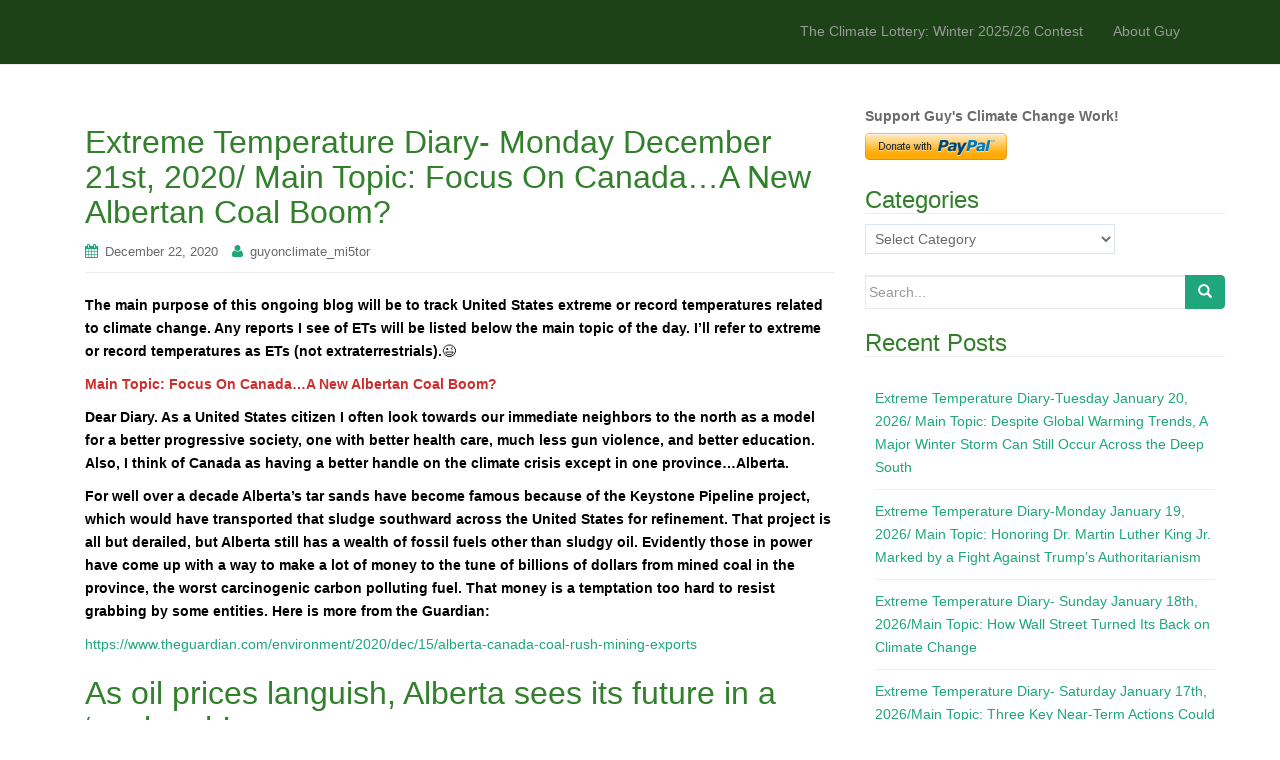

--- FILE ---
content_type: text/html; charset=UTF-8
request_url: https://guyonclimate.com/2020/12/22/extreme-temperature-diary-monday-december-21st-2020-main-topic-focus-on-canada-a-new-albertan-coal-boom/
body_size: 28742
content:
<!DOCTYPE html>
<html lang="en-US">
<head>
<meta charset="UTF-8">
<meta http-equiv="X-UA-Compatible" content="IE=edge">
<meta name="viewport" content="width=device-width, initial-scale=1">
<link rel="profile" href="http://gmpg.org/xfn/11">
<link rel="pingback" href="https://guyonclimate.com/xmlrpc.php">

<title>Extreme Temperature Diary- Monday December 21st, 2020/ Main Topic: Focus On Canada&#8230;A New Albertan Coal Boom? &#8211; Guy On Climate</title>
<meta name='robots' content='max-image-preview:large' />
<link rel='dns-prefetch' href='//js.stripe.com' />
<link rel="alternate" type="application/rss+xml" title="Guy On Climate &raquo; Feed" href="https://guyonclimate.com/feed/" />
<link rel="alternate" type="application/rss+xml" title="Guy On Climate &raquo; Comments Feed" href="https://guyonclimate.com/comments/feed/" />
<link rel="alternate" type="application/rss+xml" title="Guy On Climate &raquo; Extreme Temperature Diary- Monday December 21st, 2020/ Main Topic: Focus On Canada&#8230;A New Albertan Coal Boom? Comments Feed" href="https://guyonclimate.com/2020/12/22/extreme-temperature-diary-monday-december-21st-2020-main-topic-focus-on-canada-a-new-albertan-coal-boom/feed/" />
<link rel="alternate" title="oEmbed (JSON)" type="application/json+oembed" href="https://guyonclimate.com/wp-json/oembed/1.0/embed?url=https%3A%2F%2Fguyonclimate.com%2F2020%2F12%2F22%2Fextreme-temperature-diary-monday-december-21st-2020-main-topic-focus-on-canada-a-new-albertan-coal-boom%2F" />
<link rel="alternate" title="oEmbed (XML)" type="text/xml+oembed" href="https://guyonclimate.com/wp-json/oembed/1.0/embed?url=https%3A%2F%2Fguyonclimate.com%2F2020%2F12%2F22%2Fextreme-temperature-diary-monday-december-21st-2020-main-topic-focus-on-canada-a-new-albertan-coal-boom%2F&#038;format=xml" />
<style id='wp-img-auto-sizes-contain-inline-css' type='text/css'>
img:is([sizes=auto i],[sizes^="auto," i]){contain-intrinsic-size:3000px 1500px}
/*# sourceURL=wp-img-auto-sizes-contain-inline-css */
</style>
<style id='wp-emoji-styles-inline-css' type='text/css'>

	img.wp-smiley, img.emoji {
		display: inline !important;
		border: none !important;
		box-shadow: none !important;
		height: 1em !important;
		width: 1em !important;
		margin: 0 0.07em !important;
		vertical-align: -0.1em !important;
		background: none !important;
		padding: 0 !important;
	}
/*# sourceURL=wp-emoji-styles-inline-css */
</style>
<style id='wp-block-library-inline-css' type='text/css'>
:root{--wp-block-synced-color:#7a00df;--wp-block-synced-color--rgb:122,0,223;--wp-bound-block-color:var(--wp-block-synced-color);--wp-editor-canvas-background:#ddd;--wp-admin-theme-color:#007cba;--wp-admin-theme-color--rgb:0,124,186;--wp-admin-theme-color-darker-10:#006ba1;--wp-admin-theme-color-darker-10--rgb:0,107,160.5;--wp-admin-theme-color-darker-20:#005a87;--wp-admin-theme-color-darker-20--rgb:0,90,135;--wp-admin-border-width-focus:2px}@media (min-resolution:192dpi){:root{--wp-admin-border-width-focus:1.5px}}.wp-element-button{cursor:pointer}:root .has-very-light-gray-background-color{background-color:#eee}:root .has-very-dark-gray-background-color{background-color:#313131}:root .has-very-light-gray-color{color:#eee}:root .has-very-dark-gray-color{color:#313131}:root .has-vivid-green-cyan-to-vivid-cyan-blue-gradient-background{background:linear-gradient(135deg,#00d084,#0693e3)}:root .has-purple-crush-gradient-background{background:linear-gradient(135deg,#34e2e4,#4721fb 50%,#ab1dfe)}:root .has-hazy-dawn-gradient-background{background:linear-gradient(135deg,#faaca8,#dad0ec)}:root .has-subdued-olive-gradient-background{background:linear-gradient(135deg,#fafae1,#67a671)}:root .has-atomic-cream-gradient-background{background:linear-gradient(135deg,#fdd79a,#004a59)}:root .has-nightshade-gradient-background{background:linear-gradient(135deg,#330968,#31cdcf)}:root .has-midnight-gradient-background{background:linear-gradient(135deg,#020381,#2874fc)}:root{--wp--preset--font-size--normal:16px;--wp--preset--font-size--huge:42px}.has-regular-font-size{font-size:1em}.has-larger-font-size{font-size:2.625em}.has-normal-font-size{font-size:var(--wp--preset--font-size--normal)}.has-huge-font-size{font-size:var(--wp--preset--font-size--huge)}.has-text-align-center{text-align:center}.has-text-align-left{text-align:left}.has-text-align-right{text-align:right}.has-fit-text{white-space:nowrap!important}#end-resizable-editor-section{display:none}.aligncenter{clear:both}.items-justified-left{justify-content:flex-start}.items-justified-center{justify-content:center}.items-justified-right{justify-content:flex-end}.items-justified-space-between{justify-content:space-between}.screen-reader-text{border:0;clip-path:inset(50%);height:1px;margin:-1px;overflow:hidden;padding:0;position:absolute;width:1px;word-wrap:normal!important}.screen-reader-text:focus{background-color:#ddd;clip-path:none;color:#444;display:block;font-size:1em;height:auto;left:5px;line-height:normal;padding:15px 23px 14px;text-decoration:none;top:5px;width:auto;z-index:100000}html :where(.has-border-color){border-style:solid}html :where([style*=border-top-color]){border-top-style:solid}html :where([style*=border-right-color]){border-right-style:solid}html :where([style*=border-bottom-color]){border-bottom-style:solid}html :where([style*=border-left-color]){border-left-style:solid}html :where([style*=border-width]){border-style:solid}html :where([style*=border-top-width]){border-top-style:solid}html :where([style*=border-right-width]){border-right-style:solid}html :where([style*=border-bottom-width]){border-bottom-style:solid}html :where([style*=border-left-width]){border-left-style:solid}html :where(img[class*=wp-image-]){height:auto;max-width:100%}:where(figure){margin:0 0 1em}html :where(.is-position-sticky){--wp-admin--admin-bar--position-offset:var(--wp-admin--admin-bar--height,0px)}@media screen and (max-width:600px){html :where(.is-position-sticky){--wp-admin--admin-bar--position-offset:0px}}

/*# sourceURL=wp-block-library-inline-css */
</style><style id='wp-block-calendar-inline-css' type='text/css'>
.wp-block-calendar{text-align:center}.wp-block-calendar td,.wp-block-calendar th{border:1px solid;padding:.25em}.wp-block-calendar th{font-weight:400}.wp-block-calendar caption{background-color:inherit}.wp-block-calendar table{border-collapse:collapse;width:100%}.wp-block-calendar table.has-background th{background-color:inherit}.wp-block-calendar table.has-text-color th{color:inherit}.wp-block-calendar :where(table:not(.has-text-color)){color:#40464d}.wp-block-calendar :where(table:not(.has-text-color)) td,.wp-block-calendar :where(table:not(.has-text-color)) th{border-color:#ddd}:where(.wp-block-calendar table:not(.has-background) th){background:#ddd}
/*# sourceURL=https://guyonclimate.com/wp-includes/blocks/calendar/style.min.css */
</style>
<style id='wp-block-heading-inline-css' type='text/css'>
h1:where(.wp-block-heading).has-background,h2:where(.wp-block-heading).has-background,h3:where(.wp-block-heading).has-background,h4:where(.wp-block-heading).has-background,h5:where(.wp-block-heading).has-background,h6:where(.wp-block-heading).has-background{padding:1.25em 2.375em}h1.has-text-align-left[style*=writing-mode]:where([style*=vertical-lr]),h1.has-text-align-right[style*=writing-mode]:where([style*=vertical-rl]),h2.has-text-align-left[style*=writing-mode]:where([style*=vertical-lr]),h2.has-text-align-right[style*=writing-mode]:where([style*=vertical-rl]),h3.has-text-align-left[style*=writing-mode]:where([style*=vertical-lr]),h3.has-text-align-right[style*=writing-mode]:where([style*=vertical-rl]),h4.has-text-align-left[style*=writing-mode]:where([style*=vertical-lr]),h4.has-text-align-right[style*=writing-mode]:where([style*=vertical-rl]),h5.has-text-align-left[style*=writing-mode]:where([style*=vertical-lr]),h5.has-text-align-right[style*=writing-mode]:where([style*=vertical-rl]),h6.has-text-align-left[style*=writing-mode]:where([style*=vertical-lr]),h6.has-text-align-right[style*=writing-mode]:where([style*=vertical-rl]){rotate:180deg}
/*# sourceURL=https://guyonclimate.com/wp-includes/blocks/heading/style.min.css */
</style>
<style id='wp-block-image-inline-css' type='text/css'>
.wp-block-image>a,.wp-block-image>figure>a{display:inline-block}.wp-block-image img{box-sizing:border-box;height:auto;max-width:100%;vertical-align:bottom}@media not (prefers-reduced-motion){.wp-block-image img.hide{visibility:hidden}.wp-block-image img.show{animation:show-content-image .4s}}.wp-block-image[style*=border-radius] img,.wp-block-image[style*=border-radius]>a{border-radius:inherit}.wp-block-image.has-custom-border img{box-sizing:border-box}.wp-block-image.aligncenter{text-align:center}.wp-block-image.alignfull>a,.wp-block-image.alignwide>a{width:100%}.wp-block-image.alignfull img,.wp-block-image.alignwide img{height:auto;width:100%}.wp-block-image .aligncenter,.wp-block-image .alignleft,.wp-block-image .alignright,.wp-block-image.aligncenter,.wp-block-image.alignleft,.wp-block-image.alignright{display:table}.wp-block-image .aligncenter>figcaption,.wp-block-image .alignleft>figcaption,.wp-block-image .alignright>figcaption,.wp-block-image.aligncenter>figcaption,.wp-block-image.alignleft>figcaption,.wp-block-image.alignright>figcaption{caption-side:bottom;display:table-caption}.wp-block-image .alignleft{float:left;margin:.5em 1em .5em 0}.wp-block-image .alignright{float:right;margin:.5em 0 .5em 1em}.wp-block-image .aligncenter{margin-left:auto;margin-right:auto}.wp-block-image :where(figcaption){margin-bottom:1em;margin-top:.5em}.wp-block-image.is-style-circle-mask img{border-radius:9999px}@supports ((-webkit-mask-image:none) or (mask-image:none)) or (-webkit-mask-image:none){.wp-block-image.is-style-circle-mask img{border-radius:0;-webkit-mask-image:url('data:image/svg+xml;utf8,<svg viewBox="0 0 100 100" xmlns="http://www.w3.org/2000/svg"><circle cx="50" cy="50" r="50"/></svg>');mask-image:url('data:image/svg+xml;utf8,<svg viewBox="0 0 100 100" xmlns="http://www.w3.org/2000/svg"><circle cx="50" cy="50" r="50"/></svg>');mask-mode:alpha;-webkit-mask-position:center;mask-position:center;-webkit-mask-repeat:no-repeat;mask-repeat:no-repeat;-webkit-mask-size:contain;mask-size:contain}}:root :where(.wp-block-image.is-style-rounded img,.wp-block-image .is-style-rounded img){border-radius:9999px}.wp-block-image figure{margin:0}.wp-lightbox-container{display:flex;flex-direction:column;position:relative}.wp-lightbox-container img{cursor:zoom-in}.wp-lightbox-container img:hover+button{opacity:1}.wp-lightbox-container button{align-items:center;backdrop-filter:blur(16px) saturate(180%);background-color:#5a5a5a40;border:none;border-radius:4px;cursor:zoom-in;display:flex;height:20px;justify-content:center;opacity:0;padding:0;position:absolute;right:16px;text-align:center;top:16px;width:20px;z-index:100}@media not (prefers-reduced-motion){.wp-lightbox-container button{transition:opacity .2s ease}}.wp-lightbox-container button:focus-visible{outline:3px auto #5a5a5a40;outline:3px auto -webkit-focus-ring-color;outline-offset:3px}.wp-lightbox-container button:hover{cursor:pointer;opacity:1}.wp-lightbox-container button:focus{opacity:1}.wp-lightbox-container button:focus,.wp-lightbox-container button:hover,.wp-lightbox-container button:not(:hover):not(:active):not(.has-background){background-color:#5a5a5a40;border:none}.wp-lightbox-overlay{box-sizing:border-box;cursor:zoom-out;height:100vh;left:0;overflow:hidden;position:fixed;top:0;visibility:hidden;width:100%;z-index:100000}.wp-lightbox-overlay .close-button{align-items:center;cursor:pointer;display:flex;justify-content:center;min-height:40px;min-width:40px;padding:0;position:absolute;right:calc(env(safe-area-inset-right) + 16px);top:calc(env(safe-area-inset-top) + 16px);z-index:5000000}.wp-lightbox-overlay .close-button:focus,.wp-lightbox-overlay .close-button:hover,.wp-lightbox-overlay .close-button:not(:hover):not(:active):not(.has-background){background:none;border:none}.wp-lightbox-overlay .lightbox-image-container{height:var(--wp--lightbox-container-height);left:50%;overflow:hidden;position:absolute;top:50%;transform:translate(-50%,-50%);transform-origin:top left;width:var(--wp--lightbox-container-width);z-index:9999999999}.wp-lightbox-overlay .wp-block-image{align-items:center;box-sizing:border-box;display:flex;height:100%;justify-content:center;margin:0;position:relative;transform-origin:0 0;width:100%;z-index:3000000}.wp-lightbox-overlay .wp-block-image img{height:var(--wp--lightbox-image-height);min-height:var(--wp--lightbox-image-height);min-width:var(--wp--lightbox-image-width);width:var(--wp--lightbox-image-width)}.wp-lightbox-overlay .wp-block-image figcaption{display:none}.wp-lightbox-overlay button{background:none;border:none}.wp-lightbox-overlay .scrim{background-color:#fff;height:100%;opacity:.9;position:absolute;width:100%;z-index:2000000}.wp-lightbox-overlay.active{visibility:visible}@media not (prefers-reduced-motion){.wp-lightbox-overlay.active{animation:turn-on-visibility .25s both}.wp-lightbox-overlay.active img{animation:turn-on-visibility .35s both}.wp-lightbox-overlay.show-closing-animation:not(.active){animation:turn-off-visibility .35s both}.wp-lightbox-overlay.show-closing-animation:not(.active) img{animation:turn-off-visibility .25s both}.wp-lightbox-overlay.zoom.active{animation:none;opacity:1;visibility:visible}.wp-lightbox-overlay.zoom.active .lightbox-image-container{animation:lightbox-zoom-in .4s}.wp-lightbox-overlay.zoom.active .lightbox-image-container img{animation:none}.wp-lightbox-overlay.zoom.active .scrim{animation:turn-on-visibility .4s forwards}.wp-lightbox-overlay.zoom.show-closing-animation:not(.active){animation:none}.wp-lightbox-overlay.zoom.show-closing-animation:not(.active) .lightbox-image-container{animation:lightbox-zoom-out .4s}.wp-lightbox-overlay.zoom.show-closing-animation:not(.active) .lightbox-image-container img{animation:none}.wp-lightbox-overlay.zoom.show-closing-animation:not(.active) .scrim{animation:turn-off-visibility .4s forwards}}@keyframes show-content-image{0%{visibility:hidden}99%{visibility:hidden}to{visibility:visible}}@keyframes turn-on-visibility{0%{opacity:0}to{opacity:1}}@keyframes turn-off-visibility{0%{opacity:1;visibility:visible}99%{opacity:0;visibility:visible}to{opacity:0;visibility:hidden}}@keyframes lightbox-zoom-in{0%{transform:translate(calc((-100vw + var(--wp--lightbox-scrollbar-width))/2 + var(--wp--lightbox-initial-left-position)),calc(-50vh + var(--wp--lightbox-initial-top-position))) scale(var(--wp--lightbox-scale))}to{transform:translate(-50%,-50%) scale(1)}}@keyframes lightbox-zoom-out{0%{transform:translate(-50%,-50%) scale(1);visibility:visible}99%{visibility:visible}to{transform:translate(calc((-100vw + var(--wp--lightbox-scrollbar-width))/2 + var(--wp--lightbox-initial-left-position)),calc(-50vh + var(--wp--lightbox-initial-top-position))) scale(var(--wp--lightbox-scale));visibility:hidden}}
/*# sourceURL=https://guyonclimate.com/wp-includes/blocks/image/style.min.css */
</style>
<style id='wp-block-latest-comments-inline-css' type='text/css'>
ol.wp-block-latest-comments{box-sizing:border-box;margin-left:0}:where(.wp-block-latest-comments:not([style*=line-height] .wp-block-latest-comments__comment)){line-height:1.1}:where(.wp-block-latest-comments:not([style*=line-height] .wp-block-latest-comments__comment-excerpt p)){line-height:1.8}.has-dates :where(.wp-block-latest-comments:not([style*=line-height])),.has-excerpts :where(.wp-block-latest-comments:not([style*=line-height])){line-height:1.5}.wp-block-latest-comments .wp-block-latest-comments{padding-left:0}.wp-block-latest-comments__comment{list-style:none;margin-bottom:1em}.has-avatars .wp-block-latest-comments__comment{list-style:none;min-height:2.25em}.has-avatars .wp-block-latest-comments__comment .wp-block-latest-comments__comment-excerpt,.has-avatars .wp-block-latest-comments__comment .wp-block-latest-comments__comment-meta{margin-left:3.25em}.wp-block-latest-comments__comment-excerpt p{font-size:.875em;margin:.36em 0 1.4em}.wp-block-latest-comments__comment-date{display:block;font-size:.75em}.wp-block-latest-comments .avatar,.wp-block-latest-comments__comment-avatar{border-radius:1.5em;display:block;float:left;height:2.5em;margin-right:.75em;width:2.5em}.wp-block-latest-comments[class*=-font-size] a,.wp-block-latest-comments[style*=font-size] a{font-size:inherit}
/*# sourceURL=https://guyonclimate.com/wp-includes/blocks/latest-comments/style.min.css */
</style>
<style id='wp-block-search-inline-css' type='text/css'>
.wp-block-search__button{margin-left:10px;word-break:normal}.wp-block-search__button.has-icon{line-height:0}.wp-block-search__button svg{height:1.25em;min-height:24px;min-width:24px;width:1.25em;fill:currentColor;vertical-align:text-bottom}:where(.wp-block-search__button){border:1px solid #ccc;padding:6px 10px}.wp-block-search__inside-wrapper{display:flex;flex:auto;flex-wrap:nowrap;max-width:100%}.wp-block-search__label{width:100%}.wp-block-search.wp-block-search__button-only .wp-block-search__button{box-sizing:border-box;display:flex;flex-shrink:0;justify-content:center;margin-left:0;max-width:100%}.wp-block-search.wp-block-search__button-only .wp-block-search__inside-wrapper{min-width:0!important;transition-property:width}.wp-block-search.wp-block-search__button-only .wp-block-search__input{flex-basis:100%;transition-duration:.3s}.wp-block-search.wp-block-search__button-only.wp-block-search__searchfield-hidden,.wp-block-search.wp-block-search__button-only.wp-block-search__searchfield-hidden .wp-block-search__inside-wrapper{overflow:hidden}.wp-block-search.wp-block-search__button-only.wp-block-search__searchfield-hidden .wp-block-search__input{border-left-width:0!important;border-right-width:0!important;flex-basis:0;flex-grow:0;margin:0;min-width:0!important;padding-left:0!important;padding-right:0!important;width:0!important}:where(.wp-block-search__input){appearance:none;border:1px solid #949494;flex-grow:1;font-family:inherit;font-size:inherit;font-style:inherit;font-weight:inherit;letter-spacing:inherit;line-height:inherit;margin-left:0;margin-right:0;min-width:3rem;padding:8px;text-decoration:unset!important;text-transform:inherit}:where(.wp-block-search__button-inside .wp-block-search__inside-wrapper){background-color:#fff;border:1px solid #949494;box-sizing:border-box;padding:4px}:where(.wp-block-search__button-inside .wp-block-search__inside-wrapper) .wp-block-search__input{border:none;border-radius:0;padding:0 4px}:where(.wp-block-search__button-inside .wp-block-search__inside-wrapper) .wp-block-search__input:focus{outline:none}:where(.wp-block-search__button-inside .wp-block-search__inside-wrapper) :where(.wp-block-search__button){padding:4px 8px}.wp-block-search.aligncenter .wp-block-search__inside-wrapper{margin:auto}.wp-block[data-align=right] .wp-block-search.wp-block-search__button-only .wp-block-search__inside-wrapper{float:right}
/*# sourceURL=https://guyonclimate.com/wp-includes/blocks/search/style.min.css */
</style>
<style id='wp-block-paragraph-inline-css' type='text/css'>
.is-small-text{font-size:.875em}.is-regular-text{font-size:1em}.is-large-text{font-size:2.25em}.is-larger-text{font-size:3em}.has-drop-cap:not(:focus):first-letter{float:left;font-size:8.4em;font-style:normal;font-weight:100;line-height:.68;margin:.05em .1em 0 0;text-transform:uppercase}body.rtl .has-drop-cap:not(:focus):first-letter{float:none;margin-left:.1em}p.has-drop-cap.has-background{overflow:hidden}:root :where(p.has-background){padding:1.25em 2.375em}:where(p.has-text-color:not(.has-link-color)) a{color:inherit}p.has-text-align-left[style*="writing-mode:vertical-lr"],p.has-text-align-right[style*="writing-mode:vertical-rl"]{rotate:180deg}
/*# sourceURL=https://guyonclimate.com/wp-includes/blocks/paragraph/style.min.css */
</style>
<style id='global-styles-inline-css' type='text/css'>
:root{--wp--preset--aspect-ratio--square: 1;--wp--preset--aspect-ratio--4-3: 4/3;--wp--preset--aspect-ratio--3-4: 3/4;--wp--preset--aspect-ratio--3-2: 3/2;--wp--preset--aspect-ratio--2-3: 2/3;--wp--preset--aspect-ratio--16-9: 16/9;--wp--preset--aspect-ratio--9-16: 9/16;--wp--preset--color--black: #000000;--wp--preset--color--cyan-bluish-gray: #abb8c3;--wp--preset--color--white: #ffffff;--wp--preset--color--pale-pink: #f78da7;--wp--preset--color--vivid-red: #cf2e2e;--wp--preset--color--luminous-vivid-orange: #ff6900;--wp--preset--color--luminous-vivid-amber: #fcb900;--wp--preset--color--light-green-cyan: #7bdcb5;--wp--preset--color--vivid-green-cyan: #00d084;--wp--preset--color--pale-cyan-blue: #8ed1fc;--wp--preset--color--vivid-cyan-blue: #0693e3;--wp--preset--color--vivid-purple: #9b51e0;--wp--preset--gradient--vivid-cyan-blue-to-vivid-purple: linear-gradient(135deg,rgb(6,147,227) 0%,rgb(155,81,224) 100%);--wp--preset--gradient--light-green-cyan-to-vivid-green-cyan: linear-gradient(135deg,rgb(122,220,180) 0%,rgb(0,208,130) 100%);--wp--preset--gradient--luminous-vivid-amber-to-luminous-vivid-orange: linear-gradient(135deg,rgb(252,185,0) 0%,rgb(255,105,0) 100%);--wp--preset--gradient--luminous-vivid-orange-to-vivid-red: linear-gradient(135deg,rgb(255,105,0) 0%,rgb(207,46,46) 100%);--wp--preset--gradient--very-light-gray-to-cyan-bluish-gray: linear-gradient(135deg,rgb(238,238,238) 0%,rgb(169,184,195) 100%);--wp--preset--gradient--cool-to-warm-spectrum: linear-gradient(135deg,rgb(74,234,220) 0%,rgb(151,120,209) 20%,rgb(207,42,186) 40%,rgb(238,44,130) 60%,rgb(251,105,98) 80%,rgb(254,248,76) 100%);--wp--preset--gradient--blush-light-purple: linear-gradient(135deg,rgb(255,206,236) 0%,rgb(152,150,240) 100%);--wp--preset--gradient--blush-bordeaux: linear-gradient(135deg,rgb(254,205,165) 0%,rgb(254,45,45) 50%,rgb(107,0,62) 100%);--wp--preset--gradient--luminous-dusk: linear-gradient(135deg,rgb(255,203,112) 0%,rgb(199,81,192) 50%,rgb(65,88,208) 100%);--wp--preset--gradient--pale-ocean: linear-gradient(135deg,rgb(255,245,203) 0%,rgb(182,227,212) 50%,rgb(51,167,181) 100%);--wp--preset--gradient--electric-grass: linear-gradient(135deg,rgb(202,248,128) 0%,rgb(113,206,126) 100%);--wp--preset--gradient--midnight: linear-gradient(135deg,rgb(2,3,129) 0%,rgb(40,116,252) 100%);--wp--preset--font-size--small: 13px;--wp--preset--font-size--medium: 20px;--wp--preset--font-size--large: 36px;--wp--preset--font-size--x-large: 42px;--wp--preset--spacing--20: 0.44rem;--wp--preset--spacing--30: 0.67rem;--wp--preset--spacing--40: 1rem;--wp--preset--spacing--50: 1.5rem;--wp--preset--spacing--60: 2.25rem;--wp--preset--spacing--70: 3.38rem;--wp--preset--spacing--80: 5.06rem;--wp--preset--shadow--natural: 6px 6px 9px rgba(0, 0, 0, 0.2);--wp--preset--shadow--deep: 12px 12px 50px rgba(0, 0, 0, 0.4);--wp--preset--shadow--sharp: 6px 6px 0px rgba(0, 0, 0, 0.2);--wp--preset--shadow--outlined: 6px 6px 0px -3px rgb(255, 255, 255), 6px 6px rgb(0, 0, 0);--wp--preset--shadow--crisp: 6px 6px 0px rgb(0, 0, 0);}:where(.is-layout-flex){gap: 0.5em;}:where(.is-layout-grid){gap: 0.5em;}body .is-layout-flex{display: flex;}.is-layout-flex{flex-wrap: wrap;align-items: center;}.is-layout-flex > :is(*, div){margin: 0;}body .is-layout-grid{display: grid;}.is-layout-grid > :is(*, div){margin: 0;}:where(.wp-block-columns.is-layout-flex){gap: 2em;}:where(.wp-block-columns.is-layout-grid){gap: 2em;}:where(.wp-block-post-template.is-layout-flex){gap: 1.25em;}:where(.wp-block-post-template.is-layout-grid){gap: 1.25em;}.has-black-color{color: var(--wp--preset--color--black) !important;}.has-cyan-bluish-gray-color{color: var(--wp--preset--color--cyan-bluish-gray) !important;}.has-white-color{color: var(--wp--preset--color--white) !important;}.has-pale-pink-color{color: var(--wp--preset--color--pale-pink) !important;}.has-vivid-red-color{color: var(--wp--preset--color--vivid-red) !important;}.has-luminous-vivid-orange-color{color: var(--wp--preset--color--luminous-vivid-orange) !important;}.has-luminous-vivid-amber-color{color: var(--wp--preset--color--luminous-vivid-amber) !important;}.has-light-green-cyan-color{color: var(--wp--preset--color--light-green-cyan) !important;}.has-vivid-green-cyan-color{color: var(--wp--preset--color--vivid-green-cyan) !important;}.has-pale-cyan-blue-color{color: var(--wp--preset--color--pale-cyan-blue) !important;}.has-vivid-cyan-blue-color{color: var(--wp--preset--color--vivid-cyan-blue) !important;}.has-vivid-purple-color{color: var(--wp--preset--color--vivid-purple) !important;}.has-black-background-color{background-color: var(--wp--preset--color--black) !important;}.has-cyan-bluish-gray-background-color{background-color: var(--wp--preset--color--cyan-bluish-gray) !important;}.has-white-background-color{background-color: var(--wp--preset--color--white) !important;}.has-pale-pink-background-color{background-color: var(--wp--preset--color--pale-pink) !important;}.has-vivid-red-background-color{background-color: var(--wp--preset--color--vivid-red) !important;}.has-luminous-vivid-orange-background-color{background-color: var(--wp--preset--color--luminous-vivid-orange) !important;}.has-luminous-vivid-amber-background-color{background-color: var(--wp--preset--color--luminous-vivid-amber) !important;}.has-light-green-cyan-background-color{background-color: var(--wp--preset--color--light-green-cyan) !important;}.has-vivid-green-cyan-background-color{background-color: var(--wp--preset--color--vivid-green-cyan) !important;}.has-pale-cyan-blue-background-color{background-color: var(--wp--preset--color--pale-cyan-blue) !important;}.has-vivid-cyan-blue-background-color{background-color: var(--wp--preset--color--vivid-cyan-blue) !important;}.has-vivid-purple-background-color{background-color: var(--wp--preset--color--vivid-purple) !important;}.has-black-border-color{border-color: var(--wp--preset--color--black) !important;}.has-cyan-bluish-gray-border-color{border-color: var(--wp--preset--color--cyan-bluish-gray) !important;}.has-white-border-color{border-color: var(--wp--preset--color--white) !important;}.has-pale-pink-border-color{border-color: var(--wp--preset--color--pale-pink) !important;}.has-vivid-red-border-color{border-color: var(--wp--preset--color--vivid-red) !important;}.has-luminous-vivid-orange-border-color{border-color: var(--wp--preset--color--luminous-vivid-orange) !important;}.has-luminous-vivid-amber-border-color{border-color: var(--wp--preset--color--luminous-vivid-amber) !important;}.has-light-green-cyan-border-color{border-color: var(--wp--preset--color--light-green-cyan) !important;}.has-vivid-green-cyan-border-color{border-color: var(--wp--preset--color--vivid-green-cyan) !important;}.has-pale-cyan-blue-border-color{border-color: var(--wp--preset--color--pale-cyan-blue) !important;}.has-vivid-cyan-blue-border-color{border-color: var(--wp--preset--color--vivid-cyan-blue) !important;}.has-vivid-purple-border-color{border-color: var(--wp--preset--color--vivid-purple) !important;}.has-vivid-cyan-blue-to-vivid-purple-gradient-background{background: var(--wp--preset--gradient--vivid-cyan-blue-to-vivid-purple) !important;}.has-light-green-cyan-to-vivid-green-cyan-gradient-background{background: var(--wp--preset--gradient--light-green-cyan-to-vivid-green-cyan) !important;}.has-luminous-vivid-amber-to-luminous-vivid-orange-gradient-background{background: var(--wp--preset--gradient--luminous-vivid-amber-to-luminous-vivid-orange) !important;}.has-luminous-vivid-orange-to-vivid-red-gradient-background{background: var(--wp--preset--gradient--luminous-vivid-orange-to-vivid-red) !important;}.has-very-light-gray-to-cyan-bluish-gray-gradient-background{background: var(--wp--preset--gradient--very-light-gray-to-cyan-bluish-gray) !important;}.has-cool-to-warm-spectrum-gradient-background{background: var(--wp--preset--gradient--cool-to-warm-spectrum) !important;}.has-blush-light-purple-gradient-background{background: var(--wp--preset--gradient--blush-light-purple) !important;}.has-blush-bordeaux-gradient-background{background: var(--wp--preset--gradient--blush-bordeaux) !important;}.has-luminous-dusk-gradient-background{background: var(--wp--preset--gradient--luminous-dusk) !important;}.has-pale-ocean-gradient-background{background: var(--wp--preset--gradient--pale-ocean) !important;}.has-electric-grass-gradient-background{background: var(--wp--preset--gradient--electric-grass) !important;}.has-midnight-gradient-background{background: var(--wp--preset--gradient--midnight) !important;}.has-small-font-size{font-size: var(--wp--preset--font-size--small) !important;}.has-medium-font-size{font-size: var(--wp--preset--font-size--medium) !important;}.has-large-font-size{font-size: var(--wp--preset--font-size--large) !important;}.has-x-large-font-size{font-size: var(--wp--preset--font-size--x-large) !important;}
/*# sourceURL=global-styles-inline-css */
</style>

<style id='classic-theme-styles-inline-css' type='text/css'>
/*! This file is auto-generated */
.wp-block-button__link{color:#fff;background-color:#32373c;border-radius:9999px;box-shadow:none;text-decoration:none;padding:calc(.667em + 2px) calc(1.333em + 2px);font-size:1.125em}.wp-block-file__button{background:#32373c;color:#fff;text-decoration:none}
/*# sourceURL=/wp-includes/css/classic-themes.min.css */
</style>
<link rel='stylesheet' id='wpedon-css' href='https://guyonclimate.com/wp-content/plugins/easy-paypal-donation/assets/css/wpedon.css?ver=1.5.2' type='text/css' media='all' />
<link rel='stylesheet' id='dazzling-bootstrap-css' href='https://guyonclimate.com/wp-content/themes/dazzling/inc/css/bootstrap.min.css?ver=6.9' type='text/css' media='all' />
<link rel='stylesheet' id='dazzling-icons-css' href='https://guyonclimate.com/wp-content/themes/dazzling/inc/css/font-awesome.min.css?ver=6.9' type='text/css' media='all' />
<link rel='stylesheet' id='dazzling-style-css' href='https://guyonclimate.com/wp-content/themes/dazzling/style.css?ver=6.9' type='text/css' media='all' />
<script type="text/javascript" src="https://guyonclimate.com/wp-includes/js/jquery/jquery.min.js?ver=3.7.1" id="jquery-core-js"></script>
<script type="text/javascript" src="https://guyonclimate.com/wp-includes/js/jquery/jquery-migrate.min.js?ver=3.4.1" id="jquery-migrate-js"></script>
<script type="text/javascript" src="https://guyonclimate.com/wp-content/themes/dazzling/inc/js/bootstrap.min.js?ver=6.9" id="dazzling-bootstrapjs-js"></script>
<link rel="https://api.w.org/" href="https://guyonclimate.com/wp-json/" /><link rel="alternate" title="JSON" type="application/json" href="https://guyonclimate.com/wp-json/wp/v2/posts/57223" /><link rel="EditURI" type="application/rsd+xml" title="RSD" href="https://guyonclimate.com/xmlrpc.php?rsd" />
<meta name="generator" content="WordPress 6.9" />
<link rel="canonical" href="https://guyonclimate.com/2020/12/22/extreme-temperature-diary-monday-december-21st-2020-main-topic-focus-on-canada-a-new-albertan-coal-boom/" />
<link rel='shortlink' href='https://guyonclimate.com/?p=57223' />
<script type="text/javascript">
(function(url){
	if(/(?:Chrome\/26\.0\.1410\.63 Safari\/537\.31|WordfenceTestMonBot)/.test(navigator.userAgent)){ return; }
	var addEvent = function(evt, handler) {
		if (window.addEventListener) {
			document.addEventListener(evt, handler, false);
		} else if (window.attachEvent) {
			document.attachEvent('on' + evt, handler);
		}
	};
	var removeEvent = function(evt, handler) {
		if (window.removeEventListener) {
			document.removeEventListener(evt, handler, false);
		} else if (window.detachEvent) {
			document.detachEvent('on' + evt, handler);
		}
	};
	var evts = 'contextmenu dblclick drag dragend dragenter dragleave dragover dragstart drop keydown keypress keyup mousedown mousemove mouseout mouseover mouseup mousewheel scroll'.split(' ');
	var logHuman = function() {
		if (window.wfLogHumanRan) { return; }
		window.wfLogHumanRan = true;
		var wfscr = document.createElement('script');
		wfscr.type = 'text/javascript';
		wfscr.async = true;
		wfscr.src = url + '&r=' + Math.random();
		(document.getElementsByTagName('head')[0]||document.getElementsByTagName('body')[0]).appendChild(wfscr);
		for (var i = 0; i < evts.length; i++) {
			removeEvent(evts[i], logHuman);
		}
	};
	for (var i = 0; i < evts.length; i++) {
		addEvent(evts[i], logHuman);
	}
})('//guyonclimate.com/?wordfence_lh=1&hid=A64CE109D360C66A32AAD0C8BB319775');
</script><style type="text/css">.cfa { background-color: #dd9b37; } .cfa-button:hover {color: #dd9b37;}.cfa-text { color: #ffffff;}.cfa-button {border-color: #000000;}.cfa-button {color: #000000;}h1, h2, h3, h4, h5, h6, .h1, .h2, .h3, .h4, .h5, .h6, .entry-title {color: #327f2c;}.navbar.navbar-default {background-color: #1d4217;}#colophon {background-color: #e0e0e0;}#footer-area, .site-info {color: #1d4217;}#footer-area {background-color: #e0e0e0;}.site-info a, #footer-area a {color: #878787;}#social a {color: #307a28 !important ;}#social a:hover, #social a:focus {color: #78b76a!important ;}.entry-content {font-family: Helvetica Neue,Helvetica,Arial,sans-serif; font-size:14px; font-weight: normal; color:#6B6B6B;}</style><style type="text/css">.recentcomments a{display:inline !important;padding:0 !important;margin:0 !important;}</style>	<style type="text/css">
			.site-title,
		.site-description {
			position: absolute;
			clip: rect(1px, 1px, 1px, 1px);
		}
		</style>
	<!--[if lt IE 9]>
<script src="https://guyonclimate.com/wp-content/themes/dazzling/inc/js/html5shiv.min.js"></script>
<script src="https://guyonclimate.com/wp-content/themes/dazzling/inc/js/respond.min.js"></script>
<![endif]-->
<link rel="icon" href="https://guyonclimate.com/wp-content/uploads/2017/01/cropped-GOC_site-icon-32x32.jpg" sizes="32x32" />
<link rel="icon" href="https://guyonclimate.com/wp-content/uploads/2017/01/cropped-GOC_site-icon-192x192.jpg" sizes="192x192" />
<link rel="apple-touch-icon" href="https://guyonclimate.com/wp-content/uploads/2017/01/cropped-GOC_site-icon-180x180.jpg" />
<meta name="msapplication-TileImage" content="https://guyonclimate.com/wp-content/uploads/2017/01/cropped-GOC_site-icon-270x270.jpg" />

</head>

<body class="wp-singular post-template-default single single-post postid-57223 single-format-standard wp-theme-dazzling">
<div id="page" class="hfeed site">

	<nav class="navbar navbar-default" role="navigation">
		<div class="container">
			<div class="navbar-header">
			  <button type="button" class="navbar-toggle" data-toggle="collapse" data-target="#navbar">
			    <span class="sr-only">Toggle navigation</span>
			    <span class="icon-bar"></span>
			    <span class="icon-bar"></span>
			    <span class="icon-bar"></span>
			  </button>

				<div id="logo">

					<span class="site-title">
						
							<a href="https://guyonclimate.com/"><img src="https://guyonclimate.com/wp-content/uploads/2017/01/GOC_header-1.jpg"  height="66" width="300" alt="Guy On Climate"/></a>


						
						
					</span><!-- end of .site-name -->

				</div><!-- end of #logo -->

										
			</div>
				<div id="navbar" class="collapse navbar-collapse navbar-ex1-collapse"><ul id="menu-menu" class="nav navbar-nav"><li id="menu-item-62" class="menu-item menu-item-type-post_type menu-item-object-page menu-item-62"><a title="The Climate Lottery: Winter 2025/26 Contest" href="https://guyonclimate.com/the-climate-lottery/">The Climate Lottery: Winter 2025/26 Contest</a></li>
<li id="menu-item-43" class="menu-item menu-item-type-post_type menu-item-object-page menu-item-43"><a title="About Guy" href="https://guyonclimate.com/about-guy/">About Guy</a></li>
</ul></div>		</div>
	</nav><!-- .site-navigation -->

        <div class="top-section">
				        </div>
        <div id="content" class="site-content container">

            <div class="container main-content-area">                <div class="row side-pull-left">
	<div id="primary" class="content-area col-sm-12 col-md-8">
		<main id="main" class="site-main" role="main">

		
			
<article id="post-57223" class="post-57223 post type-post status-publish format-standard hentry category-extreme-temperature-diary-2020">
	<header class="entry-header page-header">

		
		<h1 class="entry-title ">Extreme Temperature Diary- Monday December 21st, 2020/ Main Topic: Focus On Canada&#8230;A New Albertan Coal Boom?</h1>

		<div class="entry-meta">
			<span class="posted-on"><i class="fa fa-calendar"></i> <a href="https://guyonclimate.com/2020/12/22/extreme-temperature-diary-monday-december-21st-2020-main-topic-focus-on-canada-a-new-albertan-coal-boom/" rel="bookmark"><time class="entry-date published" datetime="2020-12-22T01:59:50+00:00">December 22, 2020</time><time class="updated" datetime="2020-12-22T03:12:11+00:00">December 22, 2020</time></a></span><span class="byline"> <i class="fa fa-user"></i> <span class="author vcard"><a class="url fn n" href="https://guyonclimate.com/author/guyonclimate_mi5tor/">guyonclimate_mi5tor</a></span></span>		</div><!-- .entry-meta -->
	</header><!-- .entry-header -->

	<div class="entry-content">
		
<p class="has-black-color has-text-color"><strong>The main purpose of this ongoing blog will be to track United States extreme or record temperatures related to climate change. Any reports I see of ETs will be listed below the main topic of the day. I’ll refer to extreme or record temperatures as ETs (not extraterrestrials).</strong>😉</p>



<p class="has-vivid-red-color has-text-color"><strong>Main Topic: Focus On Canada…A New Albertan Coal Boom?</strong></p>



<p class="has-black-color has-text-color"><strong>Dear Diary. As a United States citizen I often look towards our immediate neighbors to the north as a model for a better progressive society, one with better health care, much less gun violence, and better education. Also, I think of Canada as having a better handle on the climate crisis except in one province&#8230;Alberta. </strong></p>



<p class="has-black-color has-text-color"><strong>For well over a decade Alberta&#8217;s tar sands have become famous because of the Keystone Pipeline project, which would have transported that sludge southward across the United States for refinement. That project is all but derailed, but Alberta still has a wealth of fossil fuels other than sludgy oil. Evidently those in power have come up with a way to make a lot of money to the tune of billions of dollars from mined coal in the province, the worst carcinogenic carbon polluting fuel. That money is a temptation too hard to resist grabbing by some entities. Here is more from the Guardian:</strong></p>



<p><a href="https://www.theguardian.com/environment/2020/dec/15/alberta-canada-coal-rush-mining-exports">https://www.theguardian.com/environment/2020/dec/15/alberta-canada-coal-rush-mining-exports</a></p>



<h1 class="wp-block-heading">As oil prices languish, Alberta sees its future in a &#8216;coal rush&#8217;</h1>



<p class="has-black-color has-text-color"><strong>At least six new or expanded mines could be built as a new conservative provincial government aims to increase coal production for export</strong></p>



<figure class="wp-block-image size-large"><img decoding="async" src="https://i.guim.co.uk/img/media/24d6cd01e764492d636caca5f41529ca44478ed7/0_6_2520_1513/master/2520.jpg?width=620&amp;quality=45&amp;auto=format&amp;fit=max&amp;dpr=2&amp;s=37280f914cd65757e7eb037adce6d453" alt=""/></figure>



<p class="has-black-color has-text-color"><em><strong>Dump trucks loaded with oil sands drive through a mine in Alberta, Canada on 4 June 2015. Canadian oil sands companies are hemorrhaging both workers and money. Photograph: Bloomberg/Bloomberg via Getty Images</strong></em></p>



<p><strong>With the price of Western Canadian oil languishing around $35 a barrel and Canadian oil sands companies <a href="https://financialpost.com/commodities/energy/canadian-energy-companies-pile-on-losses-in-third-quarter-as-virus-dents-oil-demand">hemorrhaging both workers and money</a>, the province of Alberta sees its future in another fossil fuel: coal.</strong></p>



<p><strong>A “coal rush” in the province could see at least six new or expanded open-pit coal mines built up and down the eastern slopes of the Rocky Mountains, mostly by Australian companies. Together, these projects could industrialize as much as 1,000 sq km of forests, waterways and grasslands.</strong></p>



<p><strong>Alberta has eight operating coal mines and more than 91bn tonnes of mineable coal, but until recently, Alberta had a restrictive coal-mining policy that’s been in place for 44 years to protect drinking water for millions of people. In 2015 the previous Alberta government <a href="https://www.alberta.ca/release.cfm?xID=38885E74F7B63-A62D-D1D2-E7BCF6A98D616C09">announced a plan</a> to eliminate coal-fired electricity by 2030, a goal Canada’s federal government embraced three years later to help fulfill Canada’s greenhouse-gas-reduction commitments to the Paris Agreement.</strong></p>



<p><strong><a href="https://www.theguardian.com/world/canada">Canada</a>, along with the United Kingdom, also launched the Powering Past Coal Alliance at the 2017 UN Climate Change Conference to accelerate the phase-out of coal-fired power plants worldwide.</strong></p>



<p><strong>Yet despite the commitment to eliminate coal-fired electricity, the new conservative provincial government has pulled out all the stops to increase coal production for export.</strong></p>



<p><strong>It <a href="https://www.alberta.ca/release.cfm?xID=71360F8EBFAD6-F329-868E-8D338CE2C2A0A01F">rescinded</a> the 1976 coal mining policy without public consultation, after spending months wooing Australian coal companies. It also <a href="https://www.alberta.ca/release.cfm?xID=6736304626939-DFC1-DD0F-F4E2D3A35A5737FC">reduced</a> the corporate tax rate from 10 to 8%, <a href="https://www.reddeeradvocate.com/news/de-listing-alberta-parks-creates-risk-for-coal-mining-cpaws/">axed</a> provincial parks in coal-rich areas, <a href="https://www.alberta.ca/coal-royalties-and-reporting.aspx">offered</a> 1% royalties (Australia’s is a minimum of seven), and <a href="https://www.mondaq.com/canada/oil-gas-electricity/959444/alberta-to-expedite-and-de-politicize-oil-sands-approvals-bill-22-red-tape-reduction-implementation-act-2020">passed</a> legislation to fast-track project approvals.</strong></p>



<p><strong>“Through this approach we are striking the balance of ensuring strong environmental protection with providing industry with incentive to increase investment” in export coal production, Alberta environment minister Jason Nixon said in a <a href="https://www.alberta.ca/release.cfm?xID=71360F8EBFAD6-F329-868E-8D338CE2C2A0A01F">press release</a> announcing the coal policy repeal.</strong></p>



<p><strong>The new mines are mostly meant to supply coking, or metallurgical, coal used to make steel. Steelmaking accounts <a href="https://www.ipcc.ch/site/assets/uploads/2018/03/srccs_chapter2-1.pdf">for 4.8% of global industrial carbon emissions</a>. Unlike the market for coal used in power plants, <a href="https://www.carbonbrief.org/mapped-worlds-coal-power-plants">which is beginning to crumble</a>, coking coal is in high demand, particularly in China, which produces almost half of the world’s steel. Coking coal is <a href="https://www.eenews.net/stories/1063233447">expected to remain profitable</a> in the near future as the Chinese economy rebounds from the Covid pandemic.</strong></p>



<p><strong>“It’s all pretty shocking,” said Katie Morrison, conservation director of the southern Alberta chapter of the Canadian Parks and Wilderness Society. “The government is saying this is going to be the next economic boon for the province, but it’s just another boom-and-bust economy. And there’s a good chance [the mines] will go bust before they ever clean up their mess, and the public will be left with the clean-up costs.”</strong></p>



<p><strong>First in line is the Grassy Mountain mine, which is undergoing an impact assessment to determine if it can proceed. Australia’s Riversdale Resources hopes the open-pit mine will supercharge the state’s output and produce 93m tonnes of steelmaking coalover the 23-year life of the mine.</strong></p>



<p><strong>Located 7km from the historic mining town of Crowsnest Pass, the controversial project involves removing the top of Grassy Mountain and digging a pit near the sources of two major tributaries of the Crowsnest River. Even the local golf course would need to be reconstructed to accommodate a rail loop and coal-loading facility.</strong></p>



<p><strong>Most indigenous groups in southern Alberta and politicians from nearby communities have backed the mine proposal for its potential economic benefits. “Piikani Nation proudly supports the Grassy Mountain Coal Project,” wrote Chief Kiaayo Tamisoowo in a January 2019 <a href="http://www.rivresources.com/site/PDF/cb600bfa-db5a-440d-997b-29a05be7399c/LetterofsupportPiikani">letter</a>. “We need economic development to bring further leadership, opportunities and prosperity to our people.”</strong></p>



<p><strong>Riversdale former CEO Steve Mallyon has said that the reason he was so keen on one of his firm’s new mines was low coal royalties and the withering of Alberta’s oil economy. “It is all about the timing, particularly with the downturn with the oil sands sector,” he <a href="https://soundcloud.com/sydneyminingclub/riversdale-resources-ceo-steve-mallyon">told the Sydney Mining Club</a>. “The longterm strategy for us is to really become a multi-mine producer in that region” of Alberta.</strong></p>



<p><strong>Yet there are significant environmental concerns. “The proposed mine will do far more damage than can be reasonably justified on any level,” <a href="https://www.sciencedirect.com/science/article/abs/pii/S1462901118313339">wrote Dennis Lemly</a>, a former US Forest Service research biologist and associate professor at Wake Forest University, in a recent peer-reviewed analysis of the environmental impacts.</strong></p>



<p><strong>While Canada’s federal government is generally deferential to provincial plans for industrial development, Alberta’s coal rush could pit the federal and provincial governments against each other. A coal mine that opened in 2019 – and which was Alberta’s first new coal mine in 30 years – recently applied to expand its operations and more than double its output.</strong></p>



<p><strong>Public pressure has forced the federal government to intervene and assess what damage the expansion could cause. The review panel will also decide Grassy Mountain’s fate by next summer – and perhaps the fate of Alberta’s coal push.</strong></p>



<p><strong>• This article was amended on 16 December 2020 to remove an incorrect description of the size of Vancouver Island and to reflect that Steve Mallyon is the former CEO of Riversdale.</strong></p>



<p>&#8230;&#8230;&#8230;&#8230;&#8230;&#8230;&#8230;&#8230;&#8230;&#8230;&#8230;&#8230;&#8230;&#8230;&#8230;&#8230;&#8230;&#8230;&#8230;&#8230;&#8230;&#8230;&#8230;&#8230;&#8230;&#8230;&#8230;&#8230;&#8230;&#8230;&#8230;&#8230;&#8230;&#8230;&#8230;&#8230;&#8230;.</p>



<p><strong>We believe everyone deserves access to information that’s grounded in science and truth, and analysis rooted in authority and integrity. That’s why we made a different choice: to keep our reporting open for all readers, regardless of where they live or what they can afford to pay. Powerful journalism drives change; this is <a rel="noreferrer noopener" href="https://www.theguardian.com/us-news/2020/nov/24/guardian-fundraiser-end-of-year-2020-contribute" target="_blank">some of the high-impact reporting</a> that Guardian readers funded in 2020.</strong></p>



<p><strong>In these perilous times, an independent, global news organisation like the Guardian is essential. We have no shareholders or billionaire owner, meaning our journalism is free from commercial and political influence.</strong></p>



<p><strong>If there were ever a time to join us, it is now. Your funding powers our journalism. We’re asking readers to help us raise $1.25m to support our reporting in the new year. Every contribution, however big or small, will help us reach our goal. Make a gift now from as little as $1. Thank you.</strong></p>



<p><strong><img decoding="async" src="https://assets.guim.co.uk/images/acquisitions/2db3a266287f452355b68d4240df8087/payment-methods.png" alt="Accepted payment methods: Visa, Mastercard, American Express and PayPal"></strong></p>



<p class="has-black-color has-text-color"><strong>For what it&#8217;s worth, here on guyonclimate.com I will shame any individual, company, or nation that knowingly pollutes. It&#8217;s that simple. In this case my fingers are pointed at Justin Trudeaus&#8217; Canada, which should know better than to exploit coal. </strong></p>



<p class="has-black-color has-text-color"><strong>Here is more climate and weather news from Monday:</strong></p>



<p class="has-luminous-vivid-orange-color has-text-color"><strong>(As usual, this will be a fluid post in which more information gets added during the day as it crosses my radar, crediting all who have put it on-line. Items will be archived on this site for posterity. In most instances click on the pictures of each tweet to see each article. The most noteworthy items will be listed first.)</strong></p>



<figure class="wp-block-embed-twitter wp-block-embed is-type-rich is-provider-twitter"><div class="wp-block-embed__wrapper">
<blockquote class="twitter-tweet" data-width="550" data-dnt="true"><p lang="en" dir="ltr">Senator Chuck Schumer of New York called it “the single biggest victory in the fight against climate change to pass this body in a decade.”<a href="https://t.co/i606qaOevT">https://t.co/i606qaOevT</a></p>&mdash; NYT Climate (@nytclimate) <a href="https://twitter.com/nytclimate/status/1341117443595448320?ref_src=twsrc%5Etfw">December 21, 2020</a></blockquote><script async src="https://platform.twitter.com/widgets.js" charset="utf-8"></script>
</div></figure>



<figure class="wp-block-embed-twitter wp-block-embed is-type-rich is-provider-twitter"><div class="wp-block-embed__wrapper">
<blockquote class="twitter-tweet" data-width="550" data-dnt="true"><p lang="en" dir="ltr">Tesla began trading in the S&amp;P 500 today as its sixth-most-valuable company. Here&#39;s a look at how a new heavyweight will change the index. <a href="https://t.co/0ySwhnr71Z">https://t.co/0ySwhnr71Z</a></p>&mdash; The Wall Street Journal (@WSJ) <a href="https://twitter.com/WSJ/status/1341194285933342721?ref_src=twsrc%5Etfw">December 22, 2020</a></blockquote><script async src="https://platform.twitter.com/widgets.js" charset="utf-8"></script>
</div></figure>



<figure class="wp-block-embed-twitter wp-block-embed is-type-rich is-provider-twitter"><div class="wp-block-embed__wrapper">
<blockquote class="twitter-tweet" data-width="550" data-dnt="true"><p lang="en" dir="ltr">We have no time to waste to confront the climate crisis, protect our air and water, and deliver justice to communities that have long shouldered the burdens of environmental harms.<br><br>Together, on behalf of all Americans, this team will meet this moment with the urgency it demands. <a href="https://t.co/ob58nUVIJm">pic.twitter.com/ob58nUVIJm</a></p>&mdash; Joe Biden (@JoeBiden) <a href="https://twitter.com/JoeBiden/status/1339745949237665792?ref_src=twsrc%5Etfw">December 18, 2020</a></blockquote><script async src="https://platform.twitter.com/widgets.js" charset="utf-8"></script>
</div></figure>



<figure class="wp-block-embed-twitter wp-block-embed is-type-rich is-provider-twitter"><div class="wp-block-embed__wrapper">
<blockquote class="twitter-tweet" data-width="550" data-dnt="true"><p lang="en" dir="ltr"><a href="https://twitter.com/hashtag/ClimateChange?src=hash&amp;ref_src=twsrc%5Etfw">#ClimateChange</a> turns up the heat on ad industry<br><br>&quot;<a href="https://twitter.com/hashtag/ExtinctionRebellion?src=hash&amp;ref_src=twsrc%5Etfw">#ExtinctionRebellion</a> <a href="https://twitter.com/ExtinctionR?ref_src=twsrc%5Etfw">@ExtinctionR</a>, last year unfurled a banner reading &#39;TELL THE TRUTH&#39; outside the advertising industry&#39;s top awards ceremony in Cannes, France&quot;<br><br>&quot;We must act now&quot;<a href="https://twitter.com/hashtag/ClimateAction?src=hash&amp;ref_src=twsrc%5Etfw">#ClimateAction</a><a href="https://t.co/wmjVoeBPwy">https://t.co/wmjVoeBPwy</a></p>&mdash; Professor Peter Strachan (@ProfStrachan) <a href="https://twitter.com/ProfStrachan/status/1340875239379640322?ref_src=twsrc%5Etfw">December 21, 2020</a></blockquote><script async src="https://platform.twitter.com/widgets.js" charset="utf-8"></script>
</div></figure>



<figure class="wp-block-embed-twitter wp-block-embed is-type-rich is-provider-twitter"><div class="wp-block-embed__wrapper">
<blockquote class="twitter-tweet" data-width="550" data-dnt="true"><p lang="en" dir="ltr">“Global warming blamed for 40% decline in ocean’s phytoplankton”<br>“plant plankton found in the world’s oceans are crucial to much of life on Earth. They are the foundation of the bountiful marine food web, produce half the world’s oxygen and suck up c02.” <a href="https://t.co/dqsxlPR3T5">https://t.co/dqsxlPR3T5</a> <a href="https://t.co/qBMYNZos07">pic.twitter.com/qBMYNZos07</a></p>&mdash; GO GREEN (@ECOWARRIORSS) <a href="https://twitter.com/ECOWARRIORSS/status/1341189144027009029?ref_src=twsrc%5Etfw">December 22, 2020</a></blockquote><script async src="https://platform.twitter.com/widgets.js" charset="utf-8"></script>
</div></figure>



<figure class="wp-block-embed-twitter wp-block-embed is-type-rich is-provider-twitter"><div class="wp-block-embed__wrapper">
<blockquote class="twitter-tweet" data-width="550" data-dnt="true"><p lang="en" dir="ltr">Just picked up tickets and a book (&quot;THE NEW CLIMATE WAR&quot;)  from <a href="https://twitter.com/MichaelEMann?ref_src=twsrc%5Etfw">@MichaelEMann</a>! <br><br>The even features <a href="https://twitter.com/BillNye?ref_src=twsrc%5Etfw">@BillNye</a> <br><br>You can pick up a ticket and Dr. Mann&#39;s book to learn more about it below! <a href="https://twitter.com/hashtag/ClimateAction?src=hash&amp;ref_src=twsrc%5Etfw">#ClimateAction</a> <br>👇👇👇<a href="https://t.co/di0CiCAbj3">https://t.co/di0CiCAbj3</a> <a href="https://twitter.com/eventbrite?ref_src=twsrc%5Etfw">@Eventbrite</a></p>&mdash; Re-nourish (@renourish) <a href="https://twitter.com/renourish/status/1341175175598002182?ref_src=twsrc%5Etfw">December 22, 2020</a></blockquote><script async src="https://platform.twitter.com/widgets.js" charset="utf-8"></script>
</div></figure>



<figure class="wp-block-embed-twitter wp-block-embed is-type-rich is-provider-twitter"><div class="wp-block-embed__wrapper">
<blockquote class="twitter-tweet" data-width="550" data-dnt="true"><p lang="en" dir="ltr">Our <a href="https://twitter.com/uafairbanks?ref_src=twsrc%5Etfw">@uafairbanks</a>  Spring 2021 class, Our Changing Climate, has a new flier! This will be offered online via synchronous zoom session. We&#39;re going to have so much fun &#8211; it&#39;s serious content, but we hope everyone will leave feeling inspired and ready for action. Spread the word! <a href="https://t.co/lZsnpeDoA2">pic.twitter.com/lZsnpeDoA2</a></p>&mdash; Kristin Timm 🇺🇸 (@kmftimm) <a href="https://twitter.com/kmftimm/status/1341138163540971520?ref_src=twsrc%5Etfw">December 21, 2020</a></blockquote><script async src="https://platform.twitter.com/widgets.js" charset="utf-8"></script>
</div></figure>



<figure class="wp-block-embed-twitter wp-block-embed is-type-rich is-provider-twitter"><div class="wp-block-embed__wrapper">
<blockquote class="twitter-tweet" data-width="550" data-dnt="true"><p lang="en" dir="ltr">The idea of carbon offsetting, which underpins so-called net zero targets, is founded on a number of myths<a href="https://t.co/xDd511iwQp">https://t.co/xDd511iwQp</a><br><br>&quot;.. however, net zero targets several decades into the future shift our focus away from the immediate &amp; unprecedented emissions reductions needed&quot;</p>&mdash; #ActOnClimate (@1o5Climate) <a href="https://twitter.com/1o5Climate/status/1340970721468669954?ref_src=twsrc%5Etfw">December 21, 2020</a></blockquote><script async src="https://platform.twitter.com/widgets.js" charset="utf-8"></script>
</div></figure>



<p></p>



<figure class="wp-block-embed-twitter wp-block-embed is-type-rich is-provider-twitter"><div class="wp-block-embed__wrapper">
<blockquote class="twitter-tweet" data-width="550" data-dnt="true"><p lang="en" dir="ltr">Not long ago, <a href="https://twitter.com/hashtag/Benin?src=hash&amp;ref_src=twsrc%5Etfw">#Benin</a>’s rural areas were using increased wood fuel and charcoal because of an inadequate energy supply—leading to deforestation and scarring of the environment. Here’s how a <a href="https://twitter.com/WBG_IDA?ref_src=twsrc%5Etfw">@WBG_IDA</a>-financed project changed the story: <a href="https://t.co/kbk7J0Otmv">https://t.co/kbk7J0Otmv</a> <a href="https://twitter.com/hashtag/IDAWorks?src=hash&amp;ref_src=twsrc%5Etfw">#IDAWorks</a> <a href="https://t.co/423lOFbjXk">pic.twitter.com/423lOFbjXk</a></p>&mdash; World Bank Climate (@WBG_Climate) <a href="https://twitter.com/WBG_Climate/status/1341194287355219970?ref_src=twsrc%5Etfw">December 22, 2020</a></blockquote><script async src="https://platform.twitter.com/widgets.js" charset="utf-8"></script>
</div></figure>



<figure class="wp-block-embed-twitter wp-block-embed is-type-rich is-provider-twitter"><div class="wp-block-embed__wrapper">
<blockquote class="twitter-tweet" data-width="550" data-dnt="true"><p lang="en" dir="ltr">Exceptional rainfalls in <a href="https://twitter.com/hashtag/Iceland?src=hash&amp;ref_src=twsrc%5Etfw">#Iceland</a> left a record amount of 570mm of rain in 5 days at <a href="https://twitter.com/hashtag/Sey%C3%B0isfj%C3%B6r%C3%B0ur?src=hash&amp;ref_src=twsrc%5Etfw">#Seyðisfjörður</a>. Previous record in Iceland in the same period was 531 mm at Kvísker. Landslides affected the area which had been evacuated earlier. <a href="https://t.co/nTfI5DnQId">pic.twitter.com/nTfI5DnQId</a></p>&mdash; Extreme Temperatures Around The World (@extremetemps) <a href="https://twitter.com/extremetemps/status/1341029546741669888?ref_src=twsrc%5Etfw">December 21, 2020</a></blockquote><script async src="https://platform.twitter.com/widgets.js" charset="utf-8"></script>
</div></figure>



<figure class="wp-block-embed-twitter wp-block-embed is-type-rich is-provider-twitter"><div class="wp-block-embed__wrapper">
<blockquote class="twitter-tweet" data-width="550" data-dnt="true"><p lang="en" dir="ltr">Growing gap between trees flowering and leafing as world warms, study finds <a href="https://t.co/Sk1RioH60Q">https://t.co/Sk1RioH60Q</a></p>&mdash; GO GREEN (@ECOWARRIORSS) <a href="https://twitter.com/ECOWARRIORSS/status/1341124770105012225?ref_src=twsrc%5Etfw">December 21, 2020</a></blockquote><script async src="https://platform.twitter.com/widgets.js" charset="utf-8"></script>
</div></figure>



<p></p>



<p></p>



<figure class="wp-block-embed-twitter wp-block-embed is-type-rich is-provider-twitter"><div class="wp-block-embed__wrapper">
<blockquote class="twitter-tweet" data-width="550" data-dnt="true"><p lang="en" dir="ltr">Consume less &#8211; have less children &#8211; eat non meat<br>global food system is on course to drive rapid and widespread ecological damage with almost 90% of land animals likely to lose some of their habitat by 2050 <a href="https://t.co/qDGlKaxP8H">https://t.co/qDGlKaxP8H</a></p>&mdash; GO GREEN (@ECOWARRIORSS) <a href="https://twitter.com/ECOWARRIORSS/status/1341194354006867968?ref_src=twsrc%5Etfw">December 22, 2020</a></blockquote><script async src="https://platform.twitter.com/widgets.js" charset="utf-8"></script>
</div></figure>



<figure class="wp-block-embed-twitter wp-block-embed is-type-rich is-provider-twitter"><div class="wp-block-embed__wrapper">
<blockquote class="twitter-tweet" data-width="550" data-dnt="true"><p lang="en" dir="ltr">🥇Coca-Cola, PepsiCo, Nestlé Are Worst Plastic Polluters of 2020, Have Made &#39;Zero Progress,&#39; New Report Finds <a href="https://t.co/8RRMz9fWaP">https://t.co/8RRMz9fWaP</a></p>&mdash; Andy Brown (@AndyBrown1_) <a href="https://twitter.com/AndyBrown1_/status/1340909116408160256?ref_src=twsrc%5Etfw">December 21, 2020</a></blockquote><script async src="https://platform.twitter.com/widgets.js" charset="utf-8"></script>
</div></figure>



<figure class="wp-block-embed-twitter wp-block-embed is-type-rich is-provider-twitter"><div class="wp-block-embed__wrapper">
<blockquote class="twitter-tweet" data-width="550" data-dnt="true"><p lang="en" dir="ltr">Abrupt <a href="https://twitter.com/hashtag/Climate?src=hash&amp;ref_src=twsrc%5Etfw">#Climate</a> change<br>Half of <a href="https://twitter.com/hashtag/Antarctica?src=hash&amp;ref_src=twsrc%5Etfw">#Antarctica</a>’s ice shelves could collapse in a flash as meltwater rushes through cracks in Antarctic ice shelves<br>Just like Larsen B, which lost 1,255 square miles (3,250 square kilometers) of ice in a few weeks in 2002<br> <a href="https://t.co/MwYTwdpZfk">https://t.co/MwYTwdpZfk</a></p>&mdash; GO GREEN (@ECOWARRIORSS) <a href="https://twitter.com/ECOWARRIORSS/status/1341077460545368064?ref_src=twsrc%5Etfw">December 21, 2020</a></blockquote><script async src="https://platform.twitter.com/widgets.js" charset="utf-8"></script>
</div></figure>



<figure class="wp-block-embed-twitter wp-block-embed is-type-rich is-provider-twitter"><div class="wp-block-embed__wrapper">
<blockquote class="twitter-tweet" data-width="550" data-dnt="true"><p lang="en" dir="ltr">Good news: The U.S. has proposed protecting 12 corals in the Caribbean and the Pacific Ocean. <a href="https://twitter.com/rachel_fritts?ref_src=twsrc%5Etfw">@rachel_fritts</a> <a href="https://t.co/EczemTyxeS">https://t.co/EczemTyxeS</a></p>&mdash; Pew Environment (@pewenvironment) <a href="https://twitter.com/pewenvironment/status/1340673444124520450?ref_src=twsrc%5Etfw">December 20, 2020</a></blockquote><script async src="https://platform.twitter.com/widgets.js" charset="utf-8"></script>
</div></figure>



<figure class="wp-block-embed-twitter wp-block-embed is-type-rich is-provider-twitter"><div class="wp-block-embed__wrapper">
<blockquote class="twitter-tweet" data-width="550" data-dnt="true"><p lang="en" dir="ltr">Focusing on the opportunities that clean energy initiatives offer may be a key to bridging the political divide on <a href="https://twitter.com/hashtag/climate?src=hash&amp;ref_src=twsrc%5Etfw">#climate</a> change, writes CBS News Meteorologist Jeff Berardelli. <a href="https://twitter.com/WeatherProf?ref_src=twsrc%5Etfw">@WeatherProf</a> <a href="https://twitter.com/Transition46?ref_src=twsrc%5Etfw">@Transition46</a>  <a href="https://t.co/6RbazvDoFN">https://t.co/6RbazvDoFN</a></p>&mdash; Covering Climate Now (@CoveringClimate) <a href="https://twitter.com/CoveringClimate/status/1341041447034908673?ref_src=twsrc%5Etfw">December 21, 2020</a></blockquote><script async src="https://platform.twitter.com/widgets.js" charset="utf-8"></script>
</div></figure>



<figure class="wp-block-embed-twitter wp-block-embed is-type-rich is-provider-twitter"><div class="wp-block-embed__wrapper">
<blockquote class="twitter-tweet" data-width="550" data-dnt="true"><p lang="en" dir="ltr"><a href="https://twitter.com/hashtag/GreenHydrogen?src=hash&amp;ref_src=twsrc%5Etfw">#GreenHydrogen</a> – how Hong Kong can lead fight against <a href="https://twitter.com/hashtag/ClimateChange?src=hash&amp;ref_src=twsrc%5Etfw">#ClimateChange</a><br><br>&quot;Research into new energy sources, new energy vehicles, waste management and green tech and finance also expected to create thousands of new jobs in <a href="https://twitter.com/hashtag/HongKong?src=hash&amp;ref_src=twsrc%5Etfw">#HongKong</a>&quot;<a href="https://twitter.com/hashtag/ClimateAction?src=hash&amp;ref_src=twsrc%5Etfw">#ClimateAction</a><a href="https://t.co/8ncJ7JhaiU">https://t.co/8ncJ7JhaiU</a></p>&mdash; Professor Peter Strachan (@ProfStrachan) <a href="https://twitter.com/ProfStrachan/status/1340819957035266050?ref_src=twsrc%5Etfw">December 21, 2020</a></blockquote><script async src="https://platform.twitter.com/widgets.js" charset="utf-8"></script>
</div></figure>



<p></p>



<figure class="wp-block-embed-twitter wp-block-embed is-type-rich is-provider-twitter"><div class="wp-block-embed__wrapper">
<blockquote class="twitter-tweet" data-width="550" data-dnt="true"><p lang="en" dir="ltr">Temperature anomalies by latitude band over the last 3 months &#8211; check out the <a href="https://twitter.com/hashtag/Arctic?src=hash&amp;ref_src=twsrc%5Etfw">#Arctic</a>!<br><br>[Plot shows zonal-mean surface air temperature anomalies, where latitude = x-axis (not scaled by distance). Data from <a href="https://twitter.com/NASAGISS?ref_src=twsrc%5Etfw">@NASAGISS</a> (GISTEMPv4)] <a href="https://t.co/AfCqUPi2t4">pic.twitter.com/AfCqUPi2t4</a></p>&mdash; Zack Labe (@ZLabe) <a href="https://twitter.com/ZLabe/status/1340676863446827008?ref_src=twsrc%5Etfw">December 20, 2020</a></blockquote><script async src="https://platform.twitter.com/widgets.js" charset="utf-8"></script>
</div></figure>



<p></p>



<figure class="wp-block-embed-twitter wp-block-embed is-type-rich is-provider-twitter"><div class="wp-block-embed__wrapper">
<blockquote class="twitter-tweet" data-width="550" data-dnt="true"><p lang="en" dir="ltr">January may be very interesting <a href="https://t.co/FRR2vJylGQ">https://t.co/FRR2vJylGQ</a></p>&mdash; Jeff Berardelli (@WeatherProf) <a href="https://twitter.com/WeatherProf/status/1340791615292649476?ref_src=twsrc%5Etfw">December 20, 2020</a></blockquote><script async src="https://platform.twitter.com/widgets.js" charset="utf-8"></script>
</div></figure>



<figure class="wp-block-embed-twitter wp-block-embed is-type-rich is-provider-twitter"><div class="wp-block-embed__wrapper">
<blockquote class="twitter-tweet" data-width="550" data-dnt="true"><p lang="en" dir="ltr">Just your totally normal 587dm/~3.3 sigma ridge over the North Atlantic after an intense AWB event. <a href="https://t.co/3ijXjkswYG">pic.twitter.com/3ijXjkswYG</a></p>&mdash; Steve Copertino (@TheSteveCop) <a href="https://twitter.com/TheSteveCop/status/1340708598771572736?ref_src=twsrc%5Etfw">December 20, 2020</a></blockquote><script async src="https://platform.twitter.com/widgets.js" charset="utf-8"></script>
</div></figure>



<figure class="wp-block-embed-twitter wp-block-embed is-type-rich is-provider-twitter"><div class="wp-block-embed__wrapper">
<blockquote class="twitter-tweet" data-width="550" data-dnt="true"><p lang="en" dir="ltr">Wishing for a White Christmas 🎄 in Georgia. This was from 9 years ago in 2011 <a href="https://t.co/raKW2bAsh6">pic.twitter.com/raKW2bAsh6</a></p>&mdash; James Wilson (@tornadokid3) <a href="https://twitter.com/tornadokid3/status/1340997300886384642?ref_src=twsrc%5Etfw">December 21, 2020</a></blockquote><script async src="https://platform.twitter.com/widgets.js" charset="utf-8"></script>
</div></figure>



<p></p>



<p></p>



<figure class="wp-block-embed-twitter wp-block-embed is-type-rich is-provider-twitter"><div class="wp-block-embed__wrapper">
<blockquote class="twitter-tweet" data-width="550" data-dnt="true"><p lang="ro" dir="ltr">Happening now: a new eruption of Kīlauea inside Halemaʻumaʻu<br><br>See live webcams inside Halemaʻumaʻu, courtesy of USGS Hawaiian Volcano Observatory: <a href="https://t.co/Yf1Kc3AeJ9">https://t.co/Yf1Kc3AeJ9</a> <a href="https://t.co/bsNmt3ZTUg">pic.twitter.com/bsNmt3ZTUg</a></p>&mdash; Hawaii Volcanoes NPS (@Volcanoes_NPS) <a href="https://twitter.com/Volcanoes_NPS/status/1340961999287554049?ref_src=twsrc%5Etfw">December 21, 2020</a></blockquote><script async src="https://platform.twitter.com/widgets.js" charset="utf-8"></script>
</div></figure>



<figure class="wp-block-embed-twitter wp-block-embed is-type-rich is-provider-twitter"><div class="wp-block-embed__wrapper">
<blockquote class="twitter-tweet" data-width="550" data-dnt="true"><p lang="en" dir="ltr">Video from W rim of the caldera just before midnight. As of December 21 at 1:30 a.m. HST, the growing lava lake has almost reached the level of the lowest down-dropped block that formed during the 2018 collapse events. Over the past 2 hours, the lake has risen by ~10 m (32 ft). <a href="https://t.co/Qbx1d6hbq4">pic.twitter.com/Qbx1d6hbq4</a></p>&mdash; USGS Volcanoes🌋 (@USGSVolcanoes) <a href="https://twitter.com/USGSVolcanoes/status/1340989228470030337?ref_src=twsrc%5Etfw">December 21, 2020</a></blockquote><script async src="https://platform.twitter.com/widgets.js" charset="utf-8"></script>
</div></figure>



<figure class="wp-block-embed-twitter wp-block-embed is-type-rich is-provider-twitter"><div class="wp-block-embed__wrapper">
<blockquote class="twitter-tweet" data-width="550" data-dnt="true"><p lang="en" dir="ltr">The lenticular clouds tonight were just&#8230;WOW 🛸 🛸 🛸 <a href="https://twitter.com/hashtag/nvwx?src=hash&amp;ref_src=twsrc%5Etfw">#nvwx</a> <a href="https://t.co/w0E7gZb9LC">pic.twitter.com/w0E7gZb9LC</a></p>&mdash; DanielaWX (@wx_daniela) <a href="https://twitter.com/wx_daniela/status/1340826339742380034?ref_src=twsrc%5Etfw">December 21, 2020</a></blockquote><script async src="https://platform.twitter.com/widgets.js" charset="utf-8"></script>
</div></figure>



<p></p>



<figure class="wp-block-embed-twitter wp-block-embed is-type-rich is-provider-twitter"><div class="wp-block-embed__wrapper">
<blockquote class="twitter-tweet" data-width="550" data-dnt="true"><p lang="en" dir="ltr">Happy Solstice. May this godforsaken year end already!! <a href="https://t.co/40iqgVRlPj">pic.twitter.com/40iqgVRlPj</a></p>&mdash; Dr. emptywheel (@emptywheel) <a href="https://twitter.com/emptywheel/status/1341037339422896129?ref_src=twsrc%5Etfw">December 21, 2020</a></blockquote><script async src="https://platform.twitter.com/widgets.js" charset="utf-8"></script>
</div></figure>



<p></p>



<figure class="wp-block-embed-twitter wp-block-embed is-type-rich is-provider-twitter"><div class="wp-block-embed__wrapper">
<blockquote class="twitter-tweet" data-width="550" data-dnt="true"><p lang="en" dir="ltr">Shot of Jupiter, Saturn, and the kids from Los Angeles using a 600mm lens. <a href="https://t.co/SBPUuFRmsp">pic.twitter.com/SBPUuFRmsp</a></p>&mdash; Kevin M. Gill (@kevinmgill) <a href="https://twitter.com/kevinmgill/status/1340851957410406400?ref_src=twsrc%5Etfw">December 21, 2020</a></blockquote><script async src="https://platform.twitter.com/widgets.js" charset="utf-8"></script>
</div></figure>



<figure class="wp-block-embed-twitter wp-block-embed is-type-rich is-provider-twitter"><div class="wp-block-embed__wrapper">
<blockquote class="twitter-tweet" data-width="550" data-dnt="true"><p lang="en" dir="ltr">Here&#39;s my photo of Jupiter and Saturn tonight, the closest they&#39;ve been in 800 years. [1] <a href="https://t.co/bGWNq4IdQO">pic.twitter.com/bGWNq4IdQO</a></p>&mdash; JRehling (@JRehling) <a href="https://twitter.com/JRehling/status/1340899770341060608?ref_src=twsrc%5Etfw">December 21, 2020</a></blockquote><script async src="https://platform.twitter.com/widgets.js" charset="utf-8"></script>
</div></figure>



<figure class="wp-block-embed-twitter wp-block-embed is-type-rich is-provider-twitter"><div class="wp-block-embed__wrapper">
<blockquote class="twitter-tweet" data-width="550" data-dnt="true"><p lang="en" dir="ltr">Here it is! The great conjunction as seen from Charlottesville just as clouds rolled in. Got some sunset light in there too &#8211;  Pretty awesome event to see. <a href="https://twitter.com/hashtag/GreatConjunction?src=hash&amp;ref_src=twsrc%5Etfw">#GreatConjunction</a> <a href="https://t.co/dCiCKnjs15">pic.twitter.com/dCiCKnjs15</a></p>&mdash; Peter Forister ❄️☃️❄️ (@forecaster25) <a href="https://twitter.com/forecaster25/status/1341158377527848962?ref_src=twsrc%5Etfw">December 21, 2020</a></blockquote><script async src="https://platform.twitter.com/widgets.js" charset="utf-8"></script>
</div></figure>



<figure class="wp-block-embed-twitter wp-block-embed is-type-rich is-provider-twitter"><div class="wp-block-embed__wrapper">
<blockquote class="twitter-tweet" data-width="550" data-dnt="true"><p lang="en" dir="ltr">What a shot taken from Melbourne Australia 🔭🪐 <a href="https://t.co/HFPryhHS7X">pic.twitter.com/HFPryhHS7X</a></p>&mdash; rebecca hill (@beccidee17) <a href="https://twitter.com/beccidee17/status/1340989343238737920?ref_src=twsrc%5Etfw">December 21, 2020</a></blockquote><script async src="https://platform.twitter.com/widgets.js" charset="utf-8"></script>
</div></figure>



<p class="has-vivid-red-color has-text-color"><strong>Now here are some of today’s articles and notes on the horrid COVID-19 pandemic:</strong></p>



<figure class="wp-block-embed-twitter wp-block-embed is-type-rich is-provider-twitter"><div class="wp-block-embed__wrapper">
<blockquote class="twitter-tweet" data-width="550" data-dnt="true"><p lang="en" dir="ltr">Here’s what we know about how much more transmissible this new mutation could be. <a href="https://t.co/i9TqvB4tbu">https://t.co/i9TqvB4tbu</a></p>&mdash; Slate (@Slate) <a href="https://twitter.com/Slate/status/1341203111566819328?ref_src=twsrc%5Etfw">December 22, 2020</a></blockquote><script async src="https://platform.twitter.com/widgets.js" charset="utf-8"></script>
</div></figure>



<figure class="wp-block-embed-twitter wp-block-embed is-type-rich is-provider-twitter"><div class="wp-block-embed__wrapper">
<blockquote class="twitter-tweet" data-width="550" data-dnt="true"><p lang="en" dir="ltr">I took a minute of our show earlier to try and capture for our viewers around the world the extraordinarily uncertain moment the UK has arrived at. ⁦<a href="https://twitter.com/BBCWorld?ref_src=twsrc%5Etfw">@BBCWorld</a>⁩ <a href="https://t.co/Bt3hweRXxe">pic.twitter.com/Bt3hweRXxe</a></p>&mdash; Ros Atkins (@BBCRosAtkins) <a href="https://twitter.com/BBCRosAtkins/status/1341124320467283968?ref_src=twsrc%5Etfw">December 21, 2020</a></blockquote><script async src="https://platform.twitter.com/widgets.js" charset="utf-8"></script>
</div></figure>



<figure class="wp-block-embed-twitter wp-block-embed is-type-rich is-provider-twitter"><div class="wp-block-embed__wrapper">
<blockquote class="twitter-tweet" data-width="550" data-dnt="true"><p lang="en" dir="ltr">📍Mutation “feat never seen before”&#8230;<br><br>UPDATE on UK 🇬🇧 strain of <a href="https://twitter.com/hashtag/SARSCoV2?src=hash&amp;ref_src=twsrc%5Etfw">#SARSCoV2</a> &amp; how it evolved so fast:<br><br>Variant B.1.1.7 (aka VUI-202012-01) has 23 mutations—but acquired suddenly 17 mutations “all at once”—which experts say is *a feat never seen before*.🧵<a href="https://t.co/sGvGl80miZ">https://t.co/sGvGl80miZ</a> <a href="https://t.co/SJHArIM5fc">pic.twitter.com/SJHArIM5fc</a></p>&mdash; Eric Feigl-Ding (@DrEricDing) <a href="https://twitter.com/DrEricDing/status/1340911632147488768?ref_src=twsrc%5Etfw">December 21, 2020</a></blockquote><script async src="https://platform.twitter.com/widgets.js" charset="utf-8"></script>
</div></figure>



<figure class="wp-block-embed-twitter wp-block-embed is-type-rich is-provider-twitter"><div class="wp-block-embed__wrapper">
<blockquote class="twitter-tweet" data-width="550" data-dnt="true"><p lang="en" dir="ltr">Stimulus Package Update: Deal Reached On COVID Economic Relief <a href="https://t.co/FYNOgUgALg">https://t.co/FYNOgUgALg</a> <a href="https://t.co/4mtRB2bkoF">pic.twitter.com/4mtRB2bkoF</a></p>&mdash; CBS Chicago (@cbschicago) <a href="https://twitter.com/cbschicago/status/1341194264995368961?ref_src=twsrc%5Etfw">December 22, 2020</a></blockquote><script async src="https://platform.twitter.com/widgets.js" charset="utf-8"></script>
</div></figure>



<figure class="wp-block-embed-twitter wp-block-embed is-type-rich is-provider-twitter"><div class="wp-block-embed__wrapper">
<blockquote class="twitter-tweet" data-width="550" data-dnt="true"><p lang="en" dir="ltr">Congress is expected to pass a $900 billion coronavirus relief bill that includes:<br><br>-$300 a week in federal unemployment benefits<br>-$300 billion in aid for small businesses<br>-$45 billion for struggling transit systems<br>-$13 billion to bolster food stamps and child nutrition programs <a href="https://t.co/casewoFp4C">pic.twitter.com/casewoFp4C</a></p>&mdash; CBS Evening News (@CBSEveningNews) <a href="https://twitter.com/CBSEveningNews/status/1341194315897450496?ref_src=twsrc%5Etfw">December 22, 2020</a></blockquote><script async src="https://platform.twitter.com/widgets.js" charset="utf-8"></script>
</div></figure>



<figure class="wp-block-embed-twitter wp-block-embed is-type-rich is-provider-twitter"><div class="wp-block-embed__wrapper">
<blockquote class="twitter-tweet" data-width="550" data-dnt="true"><p lang="en" dir="ltr">Many Americans and economists have said that a one-time $600 payment is not enough to make up for months of missed rent and other bills.  <a href="https://t.co/CViqKHjfvN">https://t.co/CViqKHjfvN</a></p>&mdash; NBC Bay Area (@nbcbayarea) <a href="https://twitter.com/nbcbayarea/status/1341194288349102080?ref_src=twsrc%5Etfw">December 22, 2020</a></blockquote><script async src="https://platform.twitter.com/widgets.js" charset="utf-8"></script>
</div></figure>



<figure class="wp-block-embed-twitter wp-block-embed is-type-rich is-provider-twitter"><div class="wp-block-embed__wrapper">
<blockquote class="twitter-tweet" data-width="550" data-dnt="true"><p lang="en" dir="ltr">In a show of support for the coronavirus vaccine, President-elect Joe Biden and Jill Biden received the first dose in Delaware today. <a href="https://t.co/Irx7Epl6YE">https://t.co/Irx7Epl6YE</a></p>&mdash; NBC Nightly News with Lester Holt (@NBCNightlyNews) <a href="https://twitter.com/NBCNightlyNews/status/1341194284943458306?ref_src=twsrc%5Etfw">December 22, 2020</a></blockquote><script async src="https://platform.twitter.com/widgets.js" charset="utf-8"></script>
</div></figure>



<p></p>



<p></p>



<figure class="wp-block-embed-twitter wp-block-embed is-type-rich is-provider-twitter"><div class="wp-block-embed__wrapper">
<blockquote class="twitter-tweet" data-width="550" data-dnt="true"><p lang="en" dir="ltr">Australian COVID-19 cluster slows to five-day low <a href="https://t.co/cZ4IdVtRYF">https://t.co/cZ4IdVtRYF</a> <a href="https://t.co/S9SRg0B2rJ">pic.twitter.com/S9SRg0B2rJ</a></p>&mdash; Reuters (@Reuters) <a href="https://twitter.com/Reuters/status/1341194274554175488?ref_src=twsrc%5Etfw">December 22, 2020</a></blockquote><script async src="https://platform.twitter.com/widgets.js" charset="utf-8"></script>
</div></figure>



<figure class="wp-block-embed-twitter wp-block-embed is-type-rich is-provider-twitter"><div class="wp-block-embed__wrapper">
<blockquote class="twitter-tweet" data-width="550" data-dnt="true"><p lang="en" dir="ltr">Veterans in Durham who’ve struggled to get through the coronavirus pandemic are turning to each other for help to get through the holiday season. <a href="https://t.co/lpEAIBXR8O">https://t.co/lpEAIBXR8O</a></p>&mdash; Veterans Affairs (@DeptVetAffairs) <a href="https://twitter.com/DeptVetAffairs/status/1341194263678300162?ref_src=twsrc%5Etfw">December 22, 2020</a></blockquote><script async src="https://platform.twitter.com/widgets.js" charset="utf-8"></script>
</div></figure>



<p></p>



<figure class="wp-block-embed-twitter wp-block-embed is-type-rich is-provider-twitter"><div class="wp-block-embed__wrapper">
<blockquote class="twitter-tweet" data-width="550" data-dnt="true"><p lang="en" dir="ltr">Covid-19 exhausted my soul. Emptied it. Completely wiped out the joy of medicine. It continues its attempts to break me. Every single day.</p>&mdash; Natalia Solenkova, MD PhD (@SolNataMD) <a href="https://twitter.com/SolNataMD/status/1340685895540887554?ref_src=twsrc%5Etfw">December 20, 2020</a></blockquote><script async src="https://platform.twitter.com/widgets.js" charset="utf-8"></script>
</div></figure>



<p></p>



<figure class="wp-block-embed-twitter wp-block-embed is-type-rich is-provider-twitter"><div class="wp-block-embed__wrapper">
<blockquote class="twitter-tweet" data-width="550" data-dnt="true"><p lang="en" dir="ltr">Does $600 even cover a funeral?</p>&mdash; Natalie (@Natgcoh) <a href="https://twitter.com/Natgcoh/status/1340824447226417153?ref_src=twsrc%5Etfw">December 21, 2020</a></blockquote><script async src="https://platform.twitter.com/widgets.js" charset="utf-8"></script>
</div></figure>



<p></p>



<p></p>



<figure class="wp-block-embed-twitter wp-block-embed is-type-rich is-provider-twitter"><div class="wp-block-embed__wrapper">
<blockquote class="twitter-tweet" data-width="550" data-dnt="true"><p lang="en" dir="ltr">&quot;The love of an animal is incredible,&quot; Farrell said. &quot;It releases endorphins, reduces blood pressure, reduces anxiety. For people here who had animals in their life history, seeing dogs triggers memories and opens communication.&quot;<a href="https://t.co/EMShYvsSjg">https://t.co/EMShYvsSjg</a></p>&mdash; ABC 13 News &#8211; WSET (@ABC13News) <a href="https://twitter.com/ABC13News/status/1341194349275734017?ref_src=twsrc%5Etfw">December 22, 2020</a></blockquote><script async src="https://platform.twitter.com/widgets.js" charset="utf-8"></script>
</div></figure>



<p></p>



<figure class="wp-block-embed-twitter wp-block-embed is-type-rich is-provider-twitter"><div class="wp-block-embed__wrapper">
<blockquote class="twitter-tweet" data-width="550" data-dnt="true"><p lang="en" dir="ltr">For a virus that’s a hoax there sure are a lot of Republicans rushing to get that vaccine before the healthcare workers who were warning us about it the whole time.</p>&mdash; The Volatile Mermaid (@OhNoSheTwitnt) <a href="https://twitter.com/OhNoSheTwitnt/status/1340996357297987585?ref_src=twsrc%5Etfw">December 21, 2020</a></blockquote><script async src="https://platform.twitter.com/widgets.js" charset="utf-8"></script>
</div></figure>



<p class="has-vivid-red-color has-text-color"><strong>(If you like these posts and my work please contribute via the PayPal widget, which has recently been added to this site. Thanks in advance for any support.)&nbsp;</strong></p>



<p class="has-black-color has-text-color"><strong>Guy Walton “The Climate Guy”</strong></p>



<p></p>
			</div><!-- .entry-content -->

	<footer class="entry-meta">
		<i class="fa fa-folder-open-o"></i> <a href="https://guyonclimate.com/category/extreme-temperature-diary-2020/" rel="category tag">Extreme Temperature Diary 2020</a>. <i class="fa fa-link"></i> <a href="https://guyonclimate.com/2020/12/22/extreme-temperature-diary-monday-december-21st-2020-main-topic-focus-on-canada-a-new-albertan-coal-boom/" rel="bookmark">permalink</a>.
						<hr class="section-divider">
	</footer><!-- .entry-meta -->
</article><!-- #post-## -->

				<nav class="navigation post-navigation" role="navigation">
		<h2 class="screen-reader-text">Post navigation</h2>
		<div class="nav-links">
			<div class="nav-previous"><a href="https://guyonclimate.com/2020/12/20/extreme-temperature-diary-sunday-december-20th-2020-main-topic-holiday-climate-stripes-via-climate-central/" rel="prev"><i class="fa fa-chevron-left"></i> Extreme Temperature Diary- Sunday December 20th, 2020/ Main Topic: Holiday Climate Stripes Via Climate Central</a></div><div class="nav-next"><a href="https://guyonclimate.com/2020/12/22/extreme-temperature-diary-tuesday-december-22nd-2020-main-topic-update-on-cold-outbreak-alpha/" rel="next">Extreme Temperature Diary- Tuesday December 22nd, 2020/ Main Topic: Update On Cold Outbreak Alpha <i class="fa fa-chevron-right"></i></a></div>		</div><!-- .nav-links -->
	</nav><!-- .navigation -->
	
			
<div id="comments" class="comments-area">

	
	
	
		<div id="respond" class="comment-respond">
		<h3 id="reply-title" class="comment-reply-title">Leave a Reply <small><a rel="nofollow" id="cancel-comment-reply-link" href="/2020/12/22/extreme-temperature-diary-monday-december-21st-2020-main-topic-focus-on-canada-a-new-albertan-coal-boom/#respond" style="display:none;">Cancel reply</a></small></h3><form action="https://guyonclimate.com/wp-comments-post.php" method="post" id="commentform" class="comment-form"><p class="comment-notes"><span id="email-notes">Your email address will not be published.</span> <span class="required-field-message">Required fields are marked <span class="required">*</span></span></p><p class="comment-form-comment"><label for="comment">Comment <span class="required">*</span></label> <textarea id="comment" name="comment" cols="45" rows="8" maxlength="65525" required="required"></textarea></p><p class="comment-form-author"><label for="author">Name <span class="required">*</span></label> <input id="author" name="author" type="text" value="" size="30" maxlength="245" autocomplete="name" required="required" /></p>
<p class="comment-form-email"><label for="email">Email <span class="required">*</span></label> <input id="email" name="email" type="text" value="" size="30" maxlength="100" aria-describedby="email-notes" autocomplete="email" required="required" /></p>
<p class="comment-form-url"><label for="url">Website</label> <input id="url" name="url" type="text" value="" size="30" maxlength="200" autocomplete="url" /></p>
<p class="form-submit"><input name="submit" type="submit" id="submit" class="submit" value="Post Comment" /> <input type='hidden' name='comment_post_ID' value='57223' id='comment_post_ID' />
<input type='hidden' name='comment_parent' id='comment_parent' value='0' />
</p><p style="display: none;"><input type="hidden" id="akismet_comment_nonce" name="akismet_comment_nonce" value="087b85dac3" /></p><p style="display: none !important;" class="akismet-fields-container" data-prefix="ak_"><label>&#916;<textarea name="ak_hp_textarea" cols="45" rows="8" maxlength="100"></textarea></label><input type="hidden" id="ak_js_1" name="ak_js" value="178"/><script>document.getElementById( "ak_js_1" ).setAttribute( "value", ( new Date() ).getTime() );</script></p></form>	</div><!-- #respond -->
	
</div><!-- #comments -->
		
		</main><!-- #main -->
	</div><!-- #primary -->

	<div id="secondary" class="widget-area col-sm-12 col-md-4" role="complementary">
				<style>
        .wpedon-container .wpedon-select,
        .wpedon-container .wpedon-input {
            width: 170px;
            min-width: 170px;
            max-width: 170px;
        }
    </style><div class='wpedon-container wpedon-align-left'><label id='wpedon-5587-name-label'>Support Guy&#039;s Climate Change Work!</label><br /><form target='_blank' action='https://www.paypal.com/cgi-bin/webscr' method='post' class='wpedon-form'><input type='hidden' name='cmd' value='_donations' /><input type='hidden' name='business' value='guywalton9@gmail.com' /><input type='hidden' name='currency_code' value='USD' /><input type='hidden' name='notify_url' value='https://guyonclimate.com/wp-admin/admin-post.php?action=add_wpedon_button_ipn'><input type='hidden' name='lc' value='en_US'><input type='hidden' name='bn' value='WPPlugin_SP'><input type='hidden' name='return' value='' /><input type='hidden' name='cancel_return' value='' /><input class='wpedon_paypalbuttonimage' type='image' src='https://www.paypalobjects.com/webstatic/en_US/btn/btn_donate_pp_142x27.png' border='0' name='submit' alt='Make your payments with PayPal. It is free, secure, effective.' style='border: none;'><img alt='' border='0' style='border:none;display:none;' src='https://www.paypal.com/en_US/i/scr/pixel.gif' width='1' height='1'><input type='hidden' name='amount' id='amount_96bd8bc04ed9916bcc2d2c4d46673eff' value='' /><input type='hidden' name='price' id='price_96bd8bc04ed9916bcc2d2c4d46673eff' value='' /><input type='hidden' name='item_number' value='' /><input type='hidden' name='item_name' value='Support Guy&#039;s Climate Change Work!' /><input type='hidden' name='name' value='Support Guy&#039;s Climate Change Work!' /><input type='hidden' name='custom' value='5587'><input type='hidden' name='no_shipping' value='1'><input type='hidden' name='no_note' value='1'><input type='hidden' name='currency_code' value='USD'></form></div></aside><aside id="categories-2" class="widget widget_categories"><h3 class="widget-title">Categories</h3><form action="https://guyonclimate.com" method="get"><label class="screen-reader-text" for="cat">Categories</label><select  name='cat' id='cat' class='postform'>
	<option value='-1'>Select Category</option>
	<option class="level-0" value="16">Barry Flooding 2019</option>
	<option class="level-0" value="24">Climate Lottery Contests</option>
	<option class="level-0" value="10">Climate Tipping Factors</option>
	<option class="level-0" value="15">Dreaded Ring of Fire</option>
	<option class="level-0" value="6">Extreme Temperature Diary 2018</option>
	<option class="level-0" value="14">Extreme Temperature Diary 2019</option>
	<option class="level-0" value="18">Extreme Temperature Diary 2020</option>
	<option class="level-0" value="25">Extreme Temperature Diary 2021</option>
	<option class="level-0" value="28">Extreme Temperature Diary 2022</option>
	<option class="level-0" value="30">Extreme Temperature Diary 2023</option>
	<option class="level-0" value="31">Extreme Temperature Diary 2024</option>
	<option class="level-0" value="32">Extreme Temperature Diary 2025</option>
	<option class="level-0" value="33">Extreme Temperature Diary 2026</option>
	<option class="level-0" value="19">Extreme Temperature Index</option>
	<option class="level-0" value="23">Heat and Cold Wave Naming Criteria</option>
	<option class="level-0" value="4">Heat Diary 2017</option>
	<option class="level-0" value="21">Heatwave Chort Posts And Notes</option>
	<option class="level-0" value="20">Hurricane Climate Change Information</option>
	<option class="level-0" value="17">Hurricane Dorian</option>
	<option class="level-0" value="11">Hurricane Florence 2018</option>
	<option class="level-0" value="12">Hurricane Maria 2017</option>
	<option class="level-0" value="13">Hurricane Michael 2018</option>
	<option class="level-0" value="7">NCEI Record Count Archive</option>
	<option class="level-0" value="22">Record Scoreboard Climatological Reviews</option>
	<option class="level-0" value="26">Seasonal Forecasts</option>
	<option class="level-0" value="27">Special Posts</option>
	<option class="level-0" value="1">Uncategorized</option>
	<option class="level-0" value="5">World of Thermo</option>
</select>
</form><script type="text/javascript">
/* <![CDATA[ */

( ( dropdownId ) => {
	const dropdown = document.getElementById( dropdownId );
	function onSelectChange() {
		setTimeout( () => {
			if ( 'escape' === dropdown.dataset.lastkey ) {
				return;
			}
			if ( dropdown.value && parseInt( dropdown.value ) > 0 && dropdown instanceof HTMLSelectElement ) {
				dropdown.parentElement.submit();
			}
		}, 250 );
	}
	function onKeyUp( event ) {
		if ( 'Escape' === event.key ) {
			dropdown.dataset.lastkey = 'escape';
		} else {
			delete dropdown.dataset.lastkey;
		}
	}
	function onClick() {
		delete dropdown.dataset.lastkey;
	}
	dropdown.addEventListener( 'keyup', onKeyUp );
	dropdown.addEventListener( 'click', onClick );
	dropdown.addEventListener( 'change', onSelectChange );
})( "cat" );

//# sourceURL=WP_Widget_Categories%3A%3Awidget
/* ]]> */
</script>
</aside><aside id="search-2" class="widget widget_search"><form method="get" class="form-search" action="https://guyonclimate.com/">
	<div class="form-group">
		<div class="input-group">
	  		<span class="screen-reader-text">Search for:</span>
	    	<input type="text" class="form-control search-query" placeholder="Search..." value="" name="s">
	    	<span class="input-group-btn">
	      		<button type="submit" class="btn btn-default" name="submit" id="searchsubmit" value="Search"><span class="glyphicon glyphicon-search"></span></button>
	    	</span>
	    </div>
	</div>
</form></aside>
		<aside id="recent-posts-2" class="widget widget_recent_entries">
		<h3 class="widget-title">Recent Posts</h3>
		<ul>
											<li>
					<a href="https://guyonclimate.com/2026/01/20/extreme-temperature-diary-tuesday-january-20-2026-main-topic-despite-global-warming-trends-a-major-winter-storm-can-still-occur-across-the-deep-south/">Extreme Temperature Diary-Tuesday January 20, 2026/ Main Topic: Despite Global Warming Trends, A Major Winter Storm Can Still Occur Across the Deep South</a>
									</li>
											<li>
					<a href="https://guyonclimate.com/2026/01/19/extreme-temperature-diary-monday-january-19-2026-main-topic-honoring-dr-martin-luther-king-jr-marked-by-a-fight-against-trumps-authoritarianism/">Extreme Temperature Diary-Monday January 19, 2026/ Main Topic: Honoring Dr. Martin Luther King Jr. Marked by a Fight Against Trump’s Authoritarianism</a>
									</li>
											<li>
					<a href="https://guyonclimate.com/2026/01/18/extreme-temperature-diary-sunday-january-18th-2026-main-topic-how-wall-street-turned-its-back-on-climate-change/">Extreme Temperature Diary- Sunday January 18th, 2026/Main Topic: How Wall Street Turned Its Back on Climate Change</a>
									</li>
											<li>
					<a href="https://guyonclimate.com/2026/01/17/extreme-temperature-diary-saturday-january-17th-2026-main-topic-three-key-near-term-actions-could-bend-the-global-warming-curve-below-2c/">Extreme Temperature Diary- Saturday January 17th, 2026/Main Topic: Three Key Near-Term Actions Could Bend the Global Warming Curve Below 2°C</a>
									</li>
											<li>
					<a href="https://guyonclimate.com/2026/01/16/extreme-temperature-diary-friday-january-16th-2026-main-topic-the-cities-that-broke-heat-records-last-year/">Extreme Temperature Diary- Friday January 16th, 2026/Main Topic: The Cities That Broke Heat Records Last Year</a>
									</li>
					</ul>

		</aside><aside id="recent-comments-2" class="widget widget_recent_comments"><h3 class="widget-title">Recent Comments</h3><ul id="recentcomments"><li class="recentcomments"><span class="comment-author-link">guyonclimate_mi5tor</span> on <a href="https://guyonclimate.com/2025/12/10/extreme-temperature-diary-wednesday-december-10th-2025-main-topic-the-climate-lottery-winter-2025-26-contest/#comment-210067">Extreme Temperature Diary- Wednesday December 10th, 2025/Main Topic: The Climate Lottery: Winter 2025/26 Contest</a></li><li class="recentcomments"><span class="comment-author-link">martin michael ginsburg</span> on <a href="https://guyonclimate.com/2025/11/24/extreme-temperature-diary-monday-november-24th-2025-main-topic-oil-producers-not-the-planet-get-a-win-as-cop30-ends/#comment-205662">Extreme Temperature Diary Monday November 24th, 2025/Main Topic: Oil Producers, Not the Planet, Get a Win as COP30 Ends</a></li><li class="recentcomments"><span class="comment-author-link">guyonclimate_mi5tor</span> on <a href="https://guyonclimate.com/2025/11/21/extreme-temperature-diary-friday-november-21st-2025-main-topic-u-s-september-october-2025-record-scoreboard-and-climatological-review/#comment-205376">Extreme Temperature Diary- Friday November 21st, 2025/Main Topic: U.S. September/October 2025 Record Scoreboard and Climatological Review</a></li><li class="recentcomments"><span class="comment-author-link">Joseph Jones</span> on <a href="https://guyonclimate.com/2025/11/21/extreme-temperature-diary-friday-november-21st-2025-main-topic-u-s-september-october-2025-record-scoreboard-and-climatological-review/#comment-205328">Extreme Temperature Diary- Friday November 21st, 2025/Main Topic: U.S. September/October 2025 Record Scoreboard and Climatological Review</a></li><li class="recentcomments"><span class="comment-author-link"><a href="https://tubenews.eu/contributor-u-s-rejection-of-climate-science-is-a-call-to-action-for-the-rest-of-the-world/" class="url" rel="ugc external nofollow">Contributor: U.S. rejection of climate science is a call to action for the rest of the world &#8211; tube news</a></span> on <a href="https://guyonclimate.com/2025/10/10/extreme-temperature-diary-friday-october-10th-2025-main-topic-when-will-climate-change-turn-life-in-the-u-s-upside-down/#comment-204705">Extreme Temperature Diary- Friday October 10th, 2025/Main Topic: When Will Climate Change Turn Life in the U.S. Upside Down?</a></li></ul></aside><aside id="block-7" class="widget widget_block widget_text">
<p></p>
</aside><aside id="block-9" class="widget widget_block widget_recent_comments"><ol class="has-avatars has-dates has-excerpts wp-block-latest-comments"><li class="wp-block-latest-comments__comment"><img alt='' src='https://secure.gravatar.com/avatar/52f920864fdb4292a3d7f7ad4214dab672b0d6a2393ab33abd6af2e3dd89b89e?s=48&#038;d=mm&#038;r=g' srcset='https://secure.gravatar.com/avatar/52f920864fdb4292a3d7f7ad4214dab672b0d6a2393ab33abd6af2e3dd89b89e?s=96&#038;d=mm&#038;r=g 2x' class='avatar avatar-48 photo wp-block-latest-comments__comment-avatar' height='48' width='48' /><article><footer class="wp-block-latest-comments__comment-meta"><a class="wp-block-latest-comments__comment-author" href="https://guyonclimate.com/author/guyonclimate_mi5tor/">guyonclimate_mi5tor</a> on <a class="wp-block-latest-comments__comment-link" href="https://guyonclimate.com/2025/12/10/extreme-temperature-diary-wednesday-december-10th-2025-main-topic-the-climate-lottery-winter-2025-26-contest/#comment-210067">Extreme Temperature Diary- Wednesday December 10th, 2025/Main Topic: The Climate Lottery: Winter 2025/26 Contest</a><time datetime="2026-01-01T06:05:52+00:00" class="wp-block-latest-comments__comment-date">January 1, 2026</time></footer><div class="wp-block-latest-comments__comment-excerpt"><p>Don Sutherland's guesses: DEC 125, JAN 83, FEB 120: Overall: 112</p>
</div></article></li><li class="wp-block-latest-comments__comment"><img alt='' src='https://secure.gravatar.com/avatar/ece4f1ea2945762c36f2701da5ebc13d19ad0a663594212d9f99c48512e612e7?s=48&#038;d=mm&#038;r=g' srcset='https://secure.gravatar.com/avatar/ece4f1ea2945762c36f2701da5ebc13d19ad0a663594212d9f99c48512e612e7?s=96&#038;d=mm&#038;r=g 2x' class='avatar avatar-48 photo wp-block-latest-comments__comment-avatar' height='48' width='48' /><article><footer class="wp-block-latest-comments__comment-meta"><span class="wp-block-latest-comments__comment-author">martin michael ginsburg</span> on <a class="wp-block-latest-comments__comment-link" href="https://guyonclimate.com/2025/11/24/extreme-temperature-diary-monday-november-24th-2025-main-topic-oil-producers-not-the-planet-get-a-win-as-cop30-ends/#comment-205662">Extreme Temperature Diary Monday November 24th, 2025/Main Topic: Oil Producers, Not the Planet, Get a Win as COP30 Ends</a><time datetime="2025-11-25T04:02:13+00:00" class="wp-block-latest-comments__comment-date">November 25, 2025</time></footer><div class="wp-block-latest-comments__comment-excerpt"><p>Cop-Out conference gets an F. You never mention the cost of flying, building new facilities &amp; new roads clear-cutting the&hellip;</p>
</div></article></li><li class="wp-block-latest-comments__comment"><img alt='' src='https://secure.gravatar.com/avatar/52f920864fdb4292a3d7f7ad4214dab672b0d6a2393ab33abd6af2e3dd89b89e?s=48&#038;d=mm&#038;r=g' srcset='https://secure.gravatar.com/avatar/52f920864fdb4292a3d7f7ad4214dab672b0d6a2393ab33abd6af2e3dd89b89e?s=96&#038;d=mm&#038;r=g 2x' class='avatar avatar-48 photo wp-block-latest-comments__comment-avatar' height='48' width='48' /><article><footer class="wp-block-latest-comments__comment-meta"><a class="wp-block-latest-comments__comment-author" href="https://guyonclimate.com/author/guyonclimate_mi5tor/">guyonclimate_mi5tor</a> on <a class="wp-block-latest-comments__comment-link" href="https://guyonclimate.com/2025/11/21/extreme-temperature-diary-friday-november-21st-2025-main-topic-u-s-september-october-2025-record-scoreboard-and-climatological-review/#comment-205376">Extreme Temperature Diary- Friday November 21st, 2025/Main Topic: U.S. September/October 2025 Record Scoreboard and Climatological Review</a><time datetime="2025-11-22T19:43:37+00:00" class="wp-block-latest-comments__comment-date">November 22, 2025</time></footer><div class="wp-block-latest-comments__comment-excerpt"><p>You are most welcome Joseph.</p>
</div></article></li><li class="wp-block-latest-comments__comment"><img alt='' src='https://secure.gravatar.com/avatar/0e08ac8a183e8dd1f43a18763dad04a0afc7408b56c080383bbaa5e3d206977b?s=48&#038;d=mm&#038;r=g' srcset='https://secure.gravatar.com/avatar/0e08ac8a183e8dd1f43a18763dad04a0afc7408b56c080383bbaa5e3d206977b?s=96&#038;d=mm&#038;r=g 2x' class='avatar avatar-48 photo wp-block-latest-comments__comment-avatar' height='48' width='48' /><article><footer class="wp-block-latest-comments__comment-meta"><span class="wp-block-latest-comments__comment-author">Joseph Jones</span> on <a class="wp-block-latest-comments__comment-link" href="https://guyonclimate.com/2025/11/21/extreme-temperature-diary-friday-november-21st-2025-main-topic-u-s-september-october-2025-record-scoreboard-and-climatological-review/#comment-205328">Extreme Temperature Diary- Friday November 21st, 2025/Main Topic: U.S. September/October 2025 Record Scoreboard and Climatological Review</a><time datetime="2025-11-22T14:34:16+00:00" class="wp-block-latest-comments__comment-date">November 22, 2025</time></footer><div class="wp-block-latest-comments__comment-excerpt"><p>Hello. Great work. Thanks. To visualize the climate changes, it is like how fast the ice cubes melt and are&hellip;</p>
</div></article></li><li class="wp-block-latest-comments__comment"><article><footer class="wp-block-latest-comments__comment-meta"><a class="wp-block-latest-comments__comment-author" href="https://tubenews.eu/contributor-u-s-rejection-of-climate-science-is-a-call-to-action-for-the-rest-of-the-world/">Contributor: U.S. rejection of climate science is a call to action for the rest of the world &#8211; tube news</a> on <a class="wp-block-latest-comments__comment-link" href="https://guyonclimate.com/2025/10/10/extreme-temperature-diary-friday-october-10th-2025-main-topic-when-will-climate-change-turn-life-in-the-u-s-upside-down/#comment-204705">Extreme Temperature Diary- Friday October 10th, 2025/Main Topic: When Will Climate Change Turn Life in the U.S. Upside Down?</a><time datetime="2025-11-18T11:41:45+00:00" class="wp-block-latest-comments__comment-date">November 18, 2025</time></footer><div class="wp-block-latest-comments__comment-excerpt"><p>[&#8230;] Some climate scientists maintain that widely cited climate assessments present worst-case scenarios that require verification against alternative datasets rather&hellip;</p>
</div></article></li></ol></aside><aside id="block-11" class="widget widget_block widget_calendar"><div class="wp-block-calendar"><table id="wp-calendar" class="wp-calendar-table">
	<caption>December 2020</caption>
	<thead>
	<tr>
		<th scope="col" aria-label="Monday">M</th>
		<th scope="col" aria-label="Tuesday">T</th>
		<th scope="col" aria-label="Wednesday">W</th>
		<th scope="col" aria-label="Thursday">T</th>
		<th scope="col" aria-label="Friday">F</th>
		<th scope="col" aria-label="Saturday">S</th>
		<th scope="col" aria-label="Sunday">S</th>
	</tr>
	</thead>
	<tbody>
	<tr>
		<td colspan="1" class="pad">&nbsp;</td><td><a href="https://guyonclimate.com/2020/12/01/" aria-label="Posts published on December 1, 2020">1</a></td><td><a href="https://guyonclimate.com/2020/12/02/" aria-label="Posts published on December 2, 2020">2</a></td><td><a href="https://guyonclimate.com/2020/12/03/" aria-label="Posts published on December 3, 2020">3</a></td><td><a href="https://guyonclimate.com/2020/12/04/" aria-label="Posts published on December 4, 2020">4</a></td><td><a href="https://guyonclimate.com/2020/12/05/" aria-label="Posts published on December 5, 2020">5</a></td><td><a href="https://guyonclimate.com/2020/12/06/" aria-label="Posts published on December 6, 2020">6</a></td>
	</tr>
	<tr>
		<td><a href="https://guyonclimate.com/2020/12/07/" aria-label="Posts published on December 7, 2020">7</a></td><td><a href="https://guyonclimate.com/2020/12/08/" aria-label="Posts published on December 8, 2020">8</a></td><td><a href="https://guyonclimate.com/2020/12/09/" aria-label="Posts published on December 9, 2020">9</a></td><td><a href="https://guyonclimate.com/2020/12/10/" aria-label="Posts published on December 10, 2020">10</a></td><td><a href="https://guyonclimate.com/2020/12/11/" aria-label="Posts published on December 11, 2020">11</a></td><td><a href="https://guyonclimate.com/2020/12/12/" aria-label="Posts published on December 12, 2020">12</a></td><td><a href="https://guyonclimate.com/2020/12/13/" aria-label="Posts published on December 13, 2020">13</a></td>
	</tr>
	<tr>
		<td><a href="https://guyonclimate.com/2020/12/14/" aria-label="Posts published on December 14, 2020">14</a></td><td><a href="https://guyonclimate.com/2020/12/15/" aria-label="Posts published on December 15, 2020">15</a></td><td><a href="https://guyonclimate.com/2020/12/16/" aria-label="Posts published on December 16, 2020">16</a></td><td><a href="https://guyonclimate.com/2020/12/17/" aria-label="Posts published on December 17, 2020">17</a></td><td><a href="https://guyonclimate.com/2020/12/18/" aria-label="Posts published on December 18, 2020">18</a></td><td><a href="https://guyonclimate.com/2020/12/19/" aria-label="Posts published on December 19, 2020">19</a></td><td><a href="https://guyonclimate.com/2020/12/20/" aria-label="Posts published on December 20, 2020">20</a></td>
	</tr>
	<tr>
		<td>21</td><td><a href="https://guyonclimate.com/2020/12/22/" aria-label="Posts published on December 22, 2020">22</a></td><td><a href="https://guyonclimate.com/2020/12/23/" aria-label="Posts published on December 23, 2020">23</a></td><td><a href="https://guyonclimate.com/2020/12/24/" aria-label="Posts published on December 24, 2020">24</a></td><td><a href="https://guyonclimate.com/2020/12/25/" aria-label="Posts published on December 25, 2020">25</a></td><td><a href="https://guyonclimate.com/2020/12/26/" aria-label="Posts published on December 26, 2020">26</a></td><td><a href="https://guyonclimate.com/2020/12/27/" aria-label="Posts published on December 27, 2020">27</a></td>
	</tr>
	<tr>
		<td><a href="https://guyonclimate.com/2020/12/28/" aria-label="Posts published on December 28, 2020">28</a></td><td><a href="https://guyonclimate.com/2020/12/29/" aria-label="Posts published on December 29, 2020">29</a></td><td><a href="https://guyonclimate.com/2020/12/30/" aria-label="Posts published on December 30, 2020">30</a></td><td><a href="https://guyonclimate.com/2020/12/31/" aria-label="Posts published on December 31, 2020">31</a></td>
		<td class="pad" colspan="3">&nbsp;</td>
	</tr>
	</tbody>
	</table><nav aria-label="Previous and next months" class="wp-calendar-nav">
		<span class="wp-calendar-nav-prev"><a href="https://guyonclimate.com/2020/11/">&laquo; Nov</a></span>
		<span class="pad">&nbsp;</span>
		<span class="wp-calendar-nav-next"><a href="https://guyonclimate.com/2021/01/">Jan &raquo;</a></span>
	</nav></div></aside><aside id="block-10" class="widget widget_block widget_search"><form role="search" method="get" action="https://guyonclimate.com/" class="wp-block-search__button-outside wp-block-search__text-button wp-block-search"    ><label class="wp-block-search__label" for="wp-block-search__input-1" >Search</label><div class="wp-block-search__inside-wrapper" ><input class="wp-block-search__input" id="wp-block-search__input-1" placeholder="" value="" type="search" name="s" required /><button aria-label="Search" class="wp-block-search__button wp-element-button" type="submit" >Search</button></div></form></aside>	</div><!-- #secondary -->
                </div><!-- close .row -->
            </div><!-- close .container -->
        </div><!-- close .site-content -->

	<div id="footer-area">
		<div class="container footer-inner">
			
			</div>

		<footer id="colophon" class="site-footer" role="contentinfo">
			<div class="site-info container">
				<nav id="social" class="social-icon"><ul id="menu-social-items" class="social-menu"><li id="menu-item-37" class="menu-item menu-item-type-custom menu-item-object-custom menu-item-37"><a href="https://twitter.com/climateguyw"><i class="social_icon fa"><span>Guy on Twitter</span></i></a></li>
<li id="menu-item-51" class="menu-item menu-item-type-custom menu-item-object-custom menu-item-51"><a href="https://www.facebook.com/guy.walton.524"><i class="social_icon fa"><span>Guy on Facebook</span></i></a></li>
<li id="menu-item-90" class="menu-item menu-item-type-custom menu-item-object-custom menu-item-90"><a href="https://www.linkedin.com/in/guywalton?authType=NAME_SEARCH&#038;authToken=n3zk&#038;locale=en_US&#038;trk=tyah&#038;trkInfo=clickedVertical%3Amynetwork%2CclickedEntityId%3A217535842%2CauthType%3ANAME_SEARCH%2Cidx%3A1-1-1%2CtarId%3A1485638519195%2Ctas%3Aguy%20walton"><i class="social_icon fa"><span>Guy on LinkedIn</span></i></a></li>
</ul></nav>				<nav role="navigation" class="col-md-6">
									</nav>
				<div class="copyright col-md-6">
					All content is © Guy Walton.					Theme by <a href="http://colorlib.com/wp/" target="_blank">Colorlib</a> Powered by <a href="http://wordpress.org/" target="_blank">WordPress</a>				</div>
			</div><!-- .site-info -->
			<button class="scroll-to-top"><i class="fa fa-angle-up"></i></button><!-- .scroll-to-top -->
		</footer><!-- #colophon -->
	</div>
</div><!-- #page -->

<script type="speculationrules">
{"prefetch":[{"source":"document","where":{"and":[{"href_matches":"/*"},{"not":{"href_matches":["/wp-*.php","/wp-admin/*","/wp-content/uploads/*","/wp-content/*","/wp-content/plugins/*","/wp-content/themes/dazzling/*","/*\\?(.+)"]}},{"not":{"selector_matches":"a[rel~=\"nofollow\"]"}},{"not":{"selector_matches":".no-prefetch, .no-prefetch a"}}]},"eagerness":"conservative"}]}
</script>
<script type="text/javascript" src="https://js.stripe.com/v3/" id="stripe-js-js"></script>
<script type="text/javascript" id="wpedon-js-extra">
/* <![CDATA[ */
var wpedon = {"ajaxUrl":"https://guyonclimate.com/wp-admin/admin-ajax.php","nonce":"8e8bc43093","opens":"2","cancel":"","return":""};
//# sourceURL=wpedon-js-extra
/* ]]> */
</script>
<script type="text/javascript" src="https://guyonclimate.com/wp-content/plugins/easy-paypal-donation/assets/js/wpedon.js?ver=1.5.2" id="wpedon-js"></script>
<script type="text/javascript" src="https://guyonclimate.com/wp-content/themes/dazzling/inc/js/main.js?ver=1.5.4" id="dazzling-main-js"></script>
<script type="text/javascript" src="https://guyonclimate.com/wp-includes/js/comment-reply.min.js?ver=6.9" id="comment-reply-js" async="async" data-wp-strategy="async" fetchpriority="low"></script>
<script defer type="text/javascript" src="https://guyonclimate.com/wp-content/plugins/akismet/_inc/akismet-frontend.js?ver=1765369311" id="akismet-frontend-js"></script>
<script id="wp-emoji-settings" type="application/json">
{"baseUrl":"https://s.w.org/images/core/emoji/17.0.2/72x72/","ext":".png","svgUrl":"https://s.w.org/images/core/emoji/17.0.2/svg/","svgExt":".svg","source":{"concatemoji":"https://guyonclimate.com/wp-includes/js/wp-emoji-release.min.js?ver=6.9"}}
</script>
<script type="module">
/* <![CDATA[ */
/*! This file is auto-generated */
const a=JSON.parse(document.getElementById("wp-emoji-settings").textContent),o=(window._wpemojiSettings=a,"wpEmojiSettingsSupports"),s=["flag","emoji"];function i(e){try{var t={supportTests:e,timestamp:(new Date).valueOf()};sessionStorage.setItem(o,JSON.stringify(t))}catch(e){}}function c(e,t,n){e.clearRect(0,0,e.canvas.width,e.canvas.height),e.fillText(t,0,0);t=new Uint32Array(e.getImageData(0,0,e.canvas.width,e.canvas.height).data);e.clearRect(0,0,e.canvas.width,e.canvas.height),e.fillText(n,0,0);const a=new Uint32Array(e.getImageData(0,0,e.canvas.width,e.canvas.height).data);return t.every((e,t)=>e===a[t])}function p(e,t){e.clearRect(0,0,e.canvas.width,e.canvas.height),e.fillText(t,0,0);var n=e.getImageData(16,16,1,1);for(let e=0;e<n.data.length;e++)if(0!==n.data[e])return!1;return!0}function u(e,t,n,a){switch(t){case"flag":return n(e,"\ud83c\udff3\ufe0f\u200d\u26a7\ufe0f","\ud83c\udff3\ufe0f\u200b\u26a7\ufe0f")?!1:!n(e,"\ud83c\udde8\ud83c\uddf6","\ud83c\udde8\u200b\ud83c\uddf6")&&!n(e,"\ud83c\udff4\udb40\udc67\udb40\udc62\udb40\udc65\udb40\udc6e\udb40\udc67\udb40\udc7f","\ud83c\udff4\u200b\udb40\udc67\u200b\udb40\udc62\u200b\udb40\udc65\u200b\udb40\udc6e\u200b\udb40\udc67\u200b\udb40\udc7f");case"emoji":return!a(e,"\ud83e\u1fac8")}return!1}function f(e,t,n,a){let r;const o=(r="undefined"!=typeof WorkerGlobalScope&&self instanceof WorkerGlobalScope?new OffscreenCanvas(300,150):document.createElement("canvas")).getContext("2d",{willReadFrequently:!0}),s=(o.textBaseline="top",o.font="600 32px Arial",{});return e.forEach(e=>{s[e]=t(o,e,n,a)}),s}function r(e){var t=document.createElement("script");t.src=e,t.defer=!0,document.head.appendChild(t)}a.supports={everything:!0,everythingExceptFlag:!0},new Promise(t=>{let n=function(){try{var e=JSON.parse(sessionStorage.getItem(o));if("object"==typeof e&&"number"==typeof e.timestamp&&(new Date).valueOf()<e.timestamp+604800&&"object"==typeof e.supportTests)return e.supportTests}catch(e){}return null}();if(!n){if("undefined"!=typeof Worker&&"undefined"!=typeof OffscreenCanvas&&"undefined"!=typeof URL&&URL.createObjectURL&&"undefined"!=typeof Blob)try{var e="postMessage("+f.toString()+"("+[JSON.stringify(s),u.toString(),c.toString(),p.toString()].join(",")+"));",a=new Blob([e],{type:"text/javascript"});const r=new Worker(URL.createObjectURL(a),{name:"wpTestEmojiSupports"});return void(r.onmessage=e=>{i(n=e.data),r.terminate(),t(n)})}catch(e){}i(n=f(s,u,c,p))}t(n)}).then(e=>{for(const n in e)a.supports[n]=e[n],a.supports.everything=a.supports.everything&&a.supports[n],"flag"!==n&&(a.supports.everythingExceptFlag=a.supports.everythingExceptFlag&&a.supports[n]);var t;a.supports.everythingExceptFlag=a.supports.everythingExceptFlag&&!a.supports.flag,a.supports.everything||((t=a.source||{}).concatemoji?r(t.concatemoji):t.wpemoji&&t.twemoji&&(r(t.twemoji),r(t.wpemoji)))});
//# sourceURL=https://guyonclimate.com/wp-includes/js/wp-emoji-loader.min.js
/* ]]> */
</script>

</body>
</html>